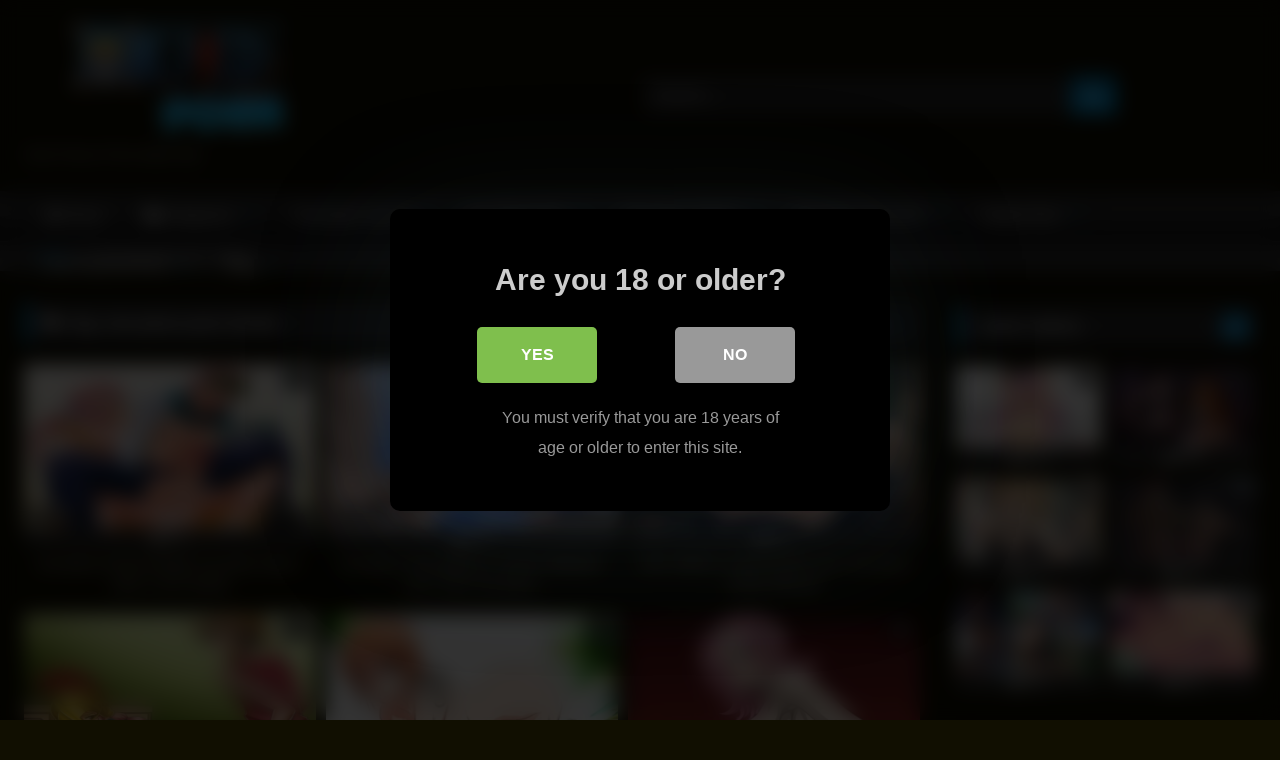

--- FILE ---
content_type: text/html; charset=UTF-8
request_url: https://one-piece-porn.com/tag/one-piece-porn-hentai/
body_size: 24962
content:
<!DOCTYPE html>


<html lang="en-US" prefix="og: https://ogp.me/ns#">
<head>
	
	
	<!-- Global site tag (gtag.js) - Google Analytics -->
<script async src="https://www.googletagmanager.com/gtag/js?id=G-Q7QC86S592"></script>
<script>
  window.dataLayer = window.dataLayer || [];
  function gtag(){dataLayer.push(arguments);}
  gtag('js', new Date());

  gtag('config', 'G-Q7QC86S592');
</script>
	
<meta charset="UTF-8">
<meta content='width=device-width, initial-scale=1.0, maximum-scale=1.0, user-scalable=0' name='viewport' />
<link rel="profile" href="https://gmpg.org/xfn/11">
<link rel="icon" href="
https://one-piece-porn.com/wp-content/uploads/2022/02/oneplogo.png">

<!-- Meta social networks -->

<!-- Temp Style -->
<style>
	.post-thumbnail {
		padding-bottom: 56.25%;
	}

	.video-debounce-bar {
		background: #049FE6!important;
	}

			
			button,
		.button,
		input[type="button"],
		input[type="reset"],
		input[type="submit"],
		.label,
		.label:visited,
		.pagination ul li a,
		.widget_categories ul li a,
		.comment-reply-link,
		a.tag-cloud-link,
		.template-actors li a {
			background: -moz-linear-gradient(top, rgba(0,0,0,0.3) 0%, rgba(0,0,0,0) 70%); /* FF3.6-15 */
			background: -webkit-linear-gradient(top, rgba(0,0,0,0.3) 0%,rgba(0,0,0,0) 70%); /* Chrome10-25,Safari5.1-6 */
			background: linear-gradient(to bottom, rgba(0,0,0,0.3) 0%,rgba(0,0,0,0) 70%); /* W3C, IE10+, FF16+, Chrome26+, Opera12+, Safari7+ */
			filter: progid:DXImageTransform.Microsoft.gradient( startColorstr='#a62b2b2b', endColorstr='#00000000',GradientType=0 ); /* IE6-9 */
			-moz-box-shadow: 0 1px 6px 0 rgba(0, 0, 0, 0.12);
			-webkit-box-shadow: 0 1px 6px 0 rgba(0, 0, 0, 0.12);
			-o-box-shadow: 0 1px 6px 0 rgba(0, 0, 0, 0.12);
			box-shadow: 0 1px 6px 0 rgba(0, 0, 0, 0.12);
		}
		input[type="text"],
		input[type="email"],
		input[type="url"],
		input[type="password"],
		input[type="search"],
		input[type="number"],
		input[type="tel"],
		input[type="range"],
		input[type="date"],
		input[type="month"],
		input[type="week"],
		input[type="time"],
		input[type="datetime"],
		input[type="datetime-local"],
		input[type="color"],
		select,
		textarea,
		.wp-editor-container {
			-moz-box-shadow: 0 0 1px rgba(255, 255, 255, 0.3), 0 0 5px black inset;
			-webkit-box-shadow: 0 0 1px rgba(255, 255, 255, 0.3), 0 0 5px black inset;
			-o-box-shadow: 0 0 1px rgba(255, 255, 255, 0.3), 0 0 5px black inset;
			box-shadow: 0 0 1px rgba(255, 255, 255, 0.3), 0 0 5px black inset;
		}
		#site-navigation {
			background: #222222;
			background: -moz-linear-gradient(top, #222222 0%, #333333 50%, #222222 51%, #151515 100%);
			background: -webkit-linear-gradient(top, #222222 0%,#333333 50%,#222222 51%,#151515 100%);
			background: linear-gradient(to bottom, #222222 0%,#333333 50%,#222222 51%,#151515 100%);
			filter: progid:DXImageTransform.Microsoft.gradient( startColorstr='#222222', endColorstr='#151515',GradientType=0 );
			-moz-box-shadow: 0 6px 6px 0 rgba(0, 0, 0, 0.12);
			-webkit-box-shadow: 0 6px 6px 0 rgba(0, 0, 0, 0.12);
			-o-box-shadow: 0 6px 6px 0 rgba(0, 0, 0, 0.12);
			box-shadow: 0 6px 6px 0 rgba(0, 0, 0, 0.12);
		}
		#site-navigation > ul > li:hover > a,
		#site-navigation ul li.current-menu-item a {
			background: -moz-linear-gradient(top, rgba(0,0,0,0.3) 0%, rgba(0,0,0,0) 70%);
			background: -webkit-linear-gradient(top, rgba(0,0,0,0.3) 0%,rgba(0,0,0,0) 70%);
			background: linear-gradient(to bottom, rgba(0,0,0,0.3) 0%,rgba(0,0,0,0) 70%);
			filter: progid:DXImageTransform.Microsoft.gradient( startColorstr='#a62b2b2b', endColorstr='#00000000',GradientType=0 );
			-moz-box-shadow: inset 0px 0px 2px 0px #000000;
			-webkit-box-shadow: inset 0px 0px 2px 0px #000000;
			-o-box-shadow: inset 0px 0px 2px 0px #000000;
			box-shadow: inset 0px 0px 2px 0px #000000;
			filter:progid:DXImageTransform.Microsoft.Shadow(color=#000000, Direction=NaN, Strength=2);
		}
		.rating-bar,
		.categories-list .thumb-block .entry-header,
		.actors-list .thumb-block .entry-header,
		#filters .filters-select,
		#filters .filters-options {
			background: -moz-linear-gradient(top, rgba(0,0,0,0.3) 0%, rgba(0,0,0,0) 70%); /* FF3.6-15 */
			background: -webkit-linear-gradient(top, rgba(0,0,0,0.3) 0%,rgba(0,0,0,0) 70%); /* Chrome10-25,Safari5.1-6 */
			background: linear-gradient(to bottom, rgba(0,0,0,0.3) 0%,rgba(0,0,0,0) 70%); /* W3C, IE10+, FF16+, Chrome26+, Opera12+, Safari7+ */
			-moz-box-shadow: inset 0px 0px 2px 0px #000000;
			-webkit-box-shadow: inset 0px 0px 2px 0px #000000;
			-o-box-shadow: inset 0px 0px 2px 0px #000000;
			box-shadow: inset 0px 0px 2px 0px #000000;
			filter:progid:DXImageTransform.Microsoft.Shadow(color=#000000, Direction=NaN, Strength=2);
		}
		.breadcrumbs-area {
			background: -moz-linear-gradient(top, rgba(0,0,0,0.3) 0%, rgba(0,0,0,0) 70%); /* FF3.6-15 */
			background: -webkit-linear-gradient(top, rgba(0,0,0,0.3) 0%,rgba(0,0,0,0) 70%); /* Chrome10-25,Safari5.1-6 */
			background: linear-gradient(to bottom, rgba(0,0,0,0.3) 0%,rgba(0,0,0,0) 70%); /* W3C, IE10+, FF16+, Chrome26+, Opera12+, Safari7+ */
		}
	
	.site-title a {
		font-family: Open Sans;
		font-size: 36px;
	}
	.site-branding .logo img {
		max-width: 300px;
		max-height: 120px;
		margin-top: 0px;
		margin-left: 0px;
	}
	a,
	.site-title a i,
	.thumb-block:hover .rating-bar i,
	.categories-list .thumb-block:hover .entry-header .cat-title:before,
	.required,
	.like #more:hover i,
	.dislike #less:hover i,
	.top-bar i:hover,
	.main-navigation .menu-item-has-children > a:after,
	.menu-toggle i,
	.main-navigation.toggled li:hover > a,
	.main-navigation.toggled li.focus > a,
	.main-navigation.toggled li.current_page_item > a,
	.main-navigation.toggled li.current-menu-item > a,
	#filters .filters-select:after,
	.morelink i,
	.top-bar .membership a i,
	.thumb-block:hover .photos-count i {
		color: #049FE6;
	}
	button,
	.button,
	input[type="button"],
	input[type="reset"],
	input[type="submit"],
	.label,
	.pagination ul li a.current,
	.pagination ul li a:hover,
	body #filters .label.secondary.active,
	.label.secondary:hover,
	.main-navigation li:hover > a,
	.main-navigation li.focus > a,
	.main-navigation li.current_page_item > a,
	.main-navigation li.current-menu-item > a,
	.widget_categories ul li a:hover,
	.comment-reply-link,
	a.tag-cloud-link:hover,
	.template-actors li a:hover {
		border-color: #049FE6!important;
		background-color: #049FE6!important;
	}
	.rating-bar-meter,
	.vjs-play-progress,
	#filters .filters-options span:hover,
	.bx-wrapper .bx-controls-direction a,
	.top-bar .social-share a:hover,
	.thumb-block:hover span.hd-video,
	.featured-carousel .slide a:hover span.hd-video,
	.appContainer .ctaButton {
		background-color: #049FE6!important;
	}
	#video-tabs button.tab-link.active,
	.title-block,
	.widget-title,
	.page-title,
	.page .entry-title,
	.comments-title,
	.comment-reply-title,
	.morelink:hover {
		border-color: #049FE6!important;
	}

	/* Small desktops ----------- */
	@media only screen  and (min-width : 64.001em) and (max-width : 84em) {
		#main .thumb-block {
			width: 33.33%!important;
		}
	}

	/* Desktops and laptops ----------- */
	@media only screen  and (min-width : 84.001em) {
		#main .thumb-block {
			width: 33.33%!important;
		}
	}

</style>

<!-- Google Analytics -->

<!-- Meta Verification -->


<style>
			#dclm_modal_screen {
			background-color: rgba(0,0,0,0.8);
		}
		#dclm_modal_content {
			background-color: #000;
		}
		#dclm_modal_content h2 {
			color: #ccc;
		}
		#dclm_modal_content p {
			color: #999;
		}
		#dclm_modal_content nav .av_go {
		background-color: #7fbf4d!important;
	}
	#dclm_modal_content nav .av_no {
		background-color: #999999!important;
	}
	#dclm-logo img {
		opacity: 0.5;
	}
			</style>



<!-- Search Engine Optimization by Rank Math - https://s.rankmath.com/home -->
<title>one piece porn hentai - One Piece Porn</title>
<meta name="description" content="One Piece Porn Hentai – Explore the wild world of one piece pornography in this intricate and all-encompassing category! In One Piece Porn Hentai you’ll find a huge range of content that showcases the unique characters from the beloved One Piece franchise in steamy adult videos. Take a peek at the most titillating encounters in the great Straw Hat Pirates’ journey and the thrilling adventures they embark upon. Whether it’s the courageous Brook, energetic Usopp, daring Nami, alluring Nico Robin, or any of the other swashbuckling characters of the series, you’ll see them act out their fantasies in explicit one piece porn hentai videos. Watch Luffy and his daring gang receive special treats and pleasure from each other and the strangest creatures they come across while they’re sailing. Enter the courageous journeys of your favorite characters in One Piece Porn Hentai as they overcome all sorts of obstacles, even the wildest sexual ones. Allow your fantasies to go undisciplined as you immerse yourself in the adult world of the Straw Hat Pirates and you’ll be mesmerized with scenes of one piece porn hentai you never imagined before. Whether it’s wild one piece porn hentai solo adventures, naughty pairings, or wild group settings, this category offers everything you could possibly dream of. In the category of One Piece Porn Hentai you’ll find a library of explicit material focusing on all of the naughtiest adventures and scenarios imaginable. When it comes to it, few things are as wild as one piece porn hentai! At One Piece Porn Hentai you will find the most exclusive and hottest hentai porn featuring the characters from the widely successful Japanese manga and anime series, One Piece! Enter a world of steamy, sexy One Piece porn hentai, featuring your favorite characters from Luffy, Nami and Zoro to Sanji, Brook and Vivi. When you enter One Piece Porn Hentai, you will certainly be entertained with the selection of high quality exclusive hentai porn available here. Be prepared to explore the depths of your fantasies fulfilled by our collection of One Piece Porn Hentai. You won’t believe what you can discover when you step into the world of hentai porn with our exclusive galleries and videos. You can see your favorite One Piece characters engaging in all kinds of naughty activities such as BDSM, anal, toys, dirty talk, and so much more! Get the maximum enjoyment with exclusive hentai porn with some of your favorite characters and breathtaking scenes. If you want to fulfill some of your wildest erotic wishes, then One Piece Porn Hentai is the perfect spot for you! Our selection of One Piece Porn Hentai will captivate you with its spectacular display of visually stunning images. Enjoy captivating art-work that provides you with a truly unique experience every time you visit. Our selection contains a wide variety of art styles, from traditional hentai porn to 3D models and more. Experience the hottest steamiest moments with our selection of One Piece Porn Hentai. With over thousands images and videos on offer, you are guaranteed maximum erotic satisfaction. Our One Piece Porn Hentai offers something for everyone, from hardcore BDSM and bondage, to nasty cosplays and beautiful hand-drawn hentai fantasies. Explore amazing and exciting scenarios as your favorite characters get down and dirty. Go on an erotic journey with some of your best-loved characters by visiting One Piece Porn Hentai. We promise to provide you with an unforgettable experience each and every time you visit. Enter a world of naughty hentai fantasies with the one and only One Piece Porn Hentai!"/>
<meta name="robots" content="follow, index, max-snippet:-1, max-video-preview:-1, max-image-preview:large"/>
<link rel="canonical" href="https://one-piece-porn.com/tag/one-piece-porn-hentai/" />
<link rel="next" href="https://one-piece-porn.com/tag/one-piece-porn-hentai/page/2/" />
<meta property="og:locale" content="en_US" />
<meta property="og:type" content="article" />
<meta property="og:title" content="one piece porn hentai - One Piece Porn" />
<meta property="og:description" content="One Piece Porn Hentai – Explore the wild world of one piece pornography in this intricate and all-encompassing category! In One Piece Porn Hentai you’ll find a huge range of content that showcases the unique characters from the beloved One Piece franchise in steamy adult videos. Take a peek at the most titillating encounters in the great Straw Hat Pirates’ journey and the thrilling adventures they embark upon. Whether it’s the courageous Brook, energetic Usopp, daring Nami, alluring Nico Robin, or any of the other swashbuckling characters of the series, you’ll see them act out their fantasies in explicit one piece porn hentai videos. Watch Luffy and his daring gang receive special treats and pleasure from each other and the strangest creatures they come across while they’re sailing. Enter the courageous journeys of your favorite characters in One Piece Porn Hentai as they overcome all sorts of obstacles, even the wildest sexual ones. Allow your fantasies to go undisciplined as you immerse yourself in the adult world of the Straw Hat Pirates and you’ll be mesmerized with scenes of one piece porn hentai you never imagined before. Whether it’s wild one piece porn hentai solo adventures, naughty pairings, or wild group settings, this category offers everything you could possibly dream of. In the category of One Piece Porn Hentai you’ll find a library of explicit material focusing on all of the naughtiest adventures and scenarios imaginable. When it comes to it, few things are as wild as one piece porn hentai! At One Piece Porn Hentai you will find the most exclusive and hottest hentai porn featuring the characters from the widely successful Japanese manga and anime series, One Piece! Enter a world of steamy, sexy One Piece porn hentai, featuring your favorite characters from Luffy, Nami and Zoro to Sanji, Brook and Vivi. When you enter One Piece Porn Hentai, you will certainly be entertained with the selection of high quality exclusive hentai porn available here. Be prepared to explore the depths of your fantasies fulfilled by our collection of One Piece Porn Hentai. You won’t believe what you can discover when you step into the world of hentai porn with our exclusive galleries and videos. You can see your favorite One Piece characters engaging in all kinds of naughty activities such as BDSM, anal, toys, dirty talk, and so much more! Get the maximum enjoyment with exclusive hentai porn with some of your favorite characters and breathtaking scenes. If you want to fulfill some of your wildest erotic wishes, then One Piece Porn Hentai is the perfect spot for you! Our selection of One Piece Porn Hentai will captivate you with its spectacular display of visually stunning images. Enjoy captivating art-work that provides you with a truly unique experience every time you visit. Our selection contains a wide variety of art styles, from traditional hentai porn to 3D models and more. Experience the hottest steamiest moments with our selection of One Piece Porn Hentai. With over thousands images and videos on offer, you are guaranteed maximum erotic satisfaction. Our One Piece Porn Hentai offers something for everyone, from hardcore BDSM and bondage, to nasty cosplays and beautiful hand-drawn hentai fantasies. Explore amazing and exciting scenarios as your favorite characters get down and dirty. Go on an erotic journey with some of your best-loved characters by visiting One Piece Porn Hentai. We promise to provide you with an unforgettable experience each and every time you visit. Enter a world of naughty hentai fantasies with the one and only One Piece Porn Hentai!" />
<meta property="og:url" content="https://one-piece-porn.com/tag/one-piece-porn-hentai/" />
<meta property="og:site_name" content="One Piece Porn" />
<meta name="twitter:card" content="summary_large_image" />
<meta name="twitter:title" content="one piece porn hentai - One Piece Porn" />
<meta name="twitter:description" content="One Piece Porn Hentai – Explore the wild world of one piece pornography in this intricate and all-encompassing category! In One Piece Porn Hentai you’ll find a huge range of content that showcases the unique characters from the beloved One Piece franchise in steamy adult videos. Take a peek at the most titillating encounters in the great Straw Hat Pirates’ journey and the thrilling adventures they embark upon. Whether it’s the courageous Brook, energetic Usopp, daring Nami, alluring Nico Robin, or any of the other swashbuckling characters of the series, you’ll see them act out their fantasies in explicit one piece porn hentai videos. Watch Luffy and his daring gang receive special treats and pleasure from each other and the strangest creatures they come across while they’re sailing. Enter the courageous journeys of your favorite characters in One Piece Porn Hentai as they overcome all sorts of obstacles, even the wildest sexual ones. Allow your fantasies to go undisciplined as you immerse yourself in the adult world of the Straw Hat Pirates and you’ll be mesmerized with scenes of one piece porn hentai you never imagined before. Whether it’s wild one piece porn hentai solo adventures, naughty pairings, or wild group settings, this category offers everything you could possibly dream of. In the category of One Piece Porn Hentai you’ll find a library of explicit material focusing on all of the naughtiest adventures and scenarios imaginable. When it comes to it, few things are as wild as one piece porn hentai! At One Piece Porn Hentai you will find the most exclusive and hottest hentai porn featuring the characters from the widely successful Japanese manga and anime series, One Piece! Enter a world of steamy, sexy One Piece porn hentai, featuring your favorite characters from Luffy, Nami and Zoro to Sanji, Brook and Vivi. When you enter One Piece Porn Hentai, you will certainly be entertained with the selection of high quality exclusive hentai porn available here. Be prepared to explore the depths of your fantasies fulfilled by our collection of One Piece Porn Hentai. You won’t believe what you can discover when you step into the world of hentai porn with our exclusive galleries and videos. You can see your favorite One Piece characters engaging in all kinds of naughty activities such as BDSM, anal, toys, dirty talk, and so much more! Get the maximum enjoyment with exclusive hentai porn with some of your favorite characters and breathtaking scenes. If you want to fulfill some of your wildest erotic wishes, then One Piece Porn Hentai is the perfect spot for you! Our selection of One Piece Porn Hentai will captivate you with its spectacular display of visually stunning images. Enjoy captivating art-work that provides you with a truly unique experience every time you visit. Our selection contains a wide variety of art styles, from traditional hentai porn to 3D models and more. Experience the hottest steamiest moments with our selection of One Piece Porn Hentai. With over thousands images and videos on offer, you are guaranteed maximum erotic satisfaction. Our One Piece Porn Hentai offers something for everyone, from hardcore BDSM and bondage, to nasty cosplays and beautiful hand-drawn hentai fantasies. Explore amazing and exciting scenarios as your favorite characters get down and dirty. Go on an erotic journey with some of your best-loved characters by visiting One Piece Porn Hentai. We promise to provide you with an unforgettable experience each and every time you visit. Enter a world of naughty hentai fantasies with the one and only One Piece Porn Hentai!" />
<script type="application/ld+json" class="rank-math-schema">{"@context":"https://schema.org","@graph":[{"@type":"Person","@id":"https://one-piece-porn.com/#person","name":"kar"},{"@type":"WebSite","@id":"https://one-piece-porn.com/#website","url":"https://one-piece-porn.com","name":"kar","publisher":{"@id":"https://one-piece-porn.com/#person"},"inLanguage":"en-US"},{"@type":"CollectionPage","@id":"https://one-piece-porn.com/tag/one-piece-porn-hentai/#webpage","url":"https://one-piece-porn.com/tag/one-piece-porn-hentai/","name":"one piece porn hentai - One Piece Porn","isPartOf":{"@id":"https://one-piece-porn.com/#website"},"inLanguage":"en-US"}]}</script>
<!-- /Rank Math WordPress SEO plugin -->

<link rel='dns-prefetch' href='//blackshelter.org' />
<link rel='dns-prefetch' href='//one-piece-porn.com' />
<link rel="alternate" type="application/rss+xml" title="One Piece Porn &raquo; Feed" href="https://one-piece-porn.com/feed/" />
<link rel="alternate" type="application/rss+xml" title="One Piece Porn &raquo; Comments Feed" href="https://one-piece-porn.com/comments/feed/" />
<link rel="alternate" type="application/rss+xml" title="One Piece Porn &raquo; one piece porn hentai Tag Feed" href="https://one-piece-porn.com/tag/one-piece-porn-hentai/feed/" />
<style id='wp-img-auto-sizes-contain-inline-css' type='text/css'>
img:is([sizes=auto i],[sizes^="auto," i]){contain-intrinsic-size:3000px 1500px}
/*# sourceURL=wp-img-auto-sizes-contain-inline-css */
</style>
<style id='wp-emoji-styles-inline-css' type='text/css'>

	img.wp-smiley, img.emoji {
		display: inline !important;
		border: none !important;
		box-shadow: none !important;
		height: 1em !important;
		width: 1em !important;
		margin: 0 0.07em !important;
		vertical-align: -0.1em !important;
		background: none !important;
		padding: 0 !important;
	}
/*# sourceURL=wp-emoji-styles-inline-css */
</style>
<style id='wp-block-library-inline-css' type='text/css'>
:root{--wp-block-synced-color:#7a00df;--wp-block-synced-color--rgb:122,0,223;--wp-bound-block-color:var(--wp-block-synced-color);--wp-editor-canvas-background:#ddd;--wp-admin-theme-color:#007cba;--wp-admin-theme-color--rgb:0,124,186;--wp-admin-theme-color-darker-10:#006ba1;--wp-admin-theme-color-darker-10--rgb:0,107,160.5;--wp-admin-theme-color-darker-20:#005a87;--wp-admin-theme-color-darker-20--rgb:0,90,135;--wp-admin-border-width-focus:2px}@media (min-resolution:192dpi){:root{--wp-admin-border-width-focus:1.5px}}.wp-element-button{cursor:pointer}:root .has-very-light-gray-background-color{background-color:#eee}:root .has-very-dark-gray-background-color{background-color:#313131}:root .has-very-light-gray-color{color:#eee}:root .has-very-dark-gray-color{color:#313131}:root .has-vivid-green-cyan-to-vivid-cyan-blue-gradient-background{background:linear-gradient(135deg,#00d084,#0693e3)}:root .has-purple-crush-gradient-background{background:linear-gradient(135deg,#34e2e4,#4721fb 50%,#ab1dfe)}:root .has-hazy-dawn-gradient-background{background:linear-gradient(135deg,#faaca8,#dad0ec)}:root .has-subdued-olive-gradient-background{background:linear-gradient(135deg,#fafae1,#67a671)}:root .has-atomic-cream-gradient-background{background:linear-gradient(135deg,#fdd79a,#004a59)}:root .has-nightshade-gradient-background{background:linear-gradient(135deg,#330968,#31cdcf)}:root .has-midnight-gradient-background{background:linear-gradient(135deg,#020381,#2874fc)}:root{--wp--preset--font-size--normal:16px;--wp--preset--font-size--huge:42px}.has-regular-font-size{font-size:1em}.has-larger-font-size{font-size:2.625em}.has-normal-font-size{font-size:var(--wp--preset--font-size--normal)}.has-huge-font-size{font-size:var(--wp--preset--font-size--huge)}.has-text-align-center{text-align:center}.has-text-align-left{text-align:left}.has-text-align-right{text-align:right}.has-fit-text{white-space:nowrap!important}#end-resizable-editor-section{display:none}.aligncenter{clear:both}.items-justified-left{justify-content:flex-start}.items-justified-center{justify-content:center}.items-justified-right{justify-content:flex-end}.items-justified-space-between{justify-content:space-between}.screen-reader-text{border:0;clip-path:inset(50%);height:1px;margin:-1px;overflow:hidden;padding:0;position:absolute;width:1px;word-wrap:normal!important}.screen-reader-text:focus{background-color:#ddd;clip-path:none;color:#444;display:block;font-size:1em;height:auto;left:5px;line-height:normal;padding:15px 23px 14px;text-decoration:none;top:5px;width:auto;z-index:100000}html :where(.has-border-color){border-style:solid}html :where([style*=border-top-color]){border-top-style:solid}html :where([style*=border-right-color]){border-right-style:solid}html :where([style*=border-bottom-color]){border-bottom-style:solid}html :where([style*=border-left-color]){border-left-style:solid}html :where([style*=border-width]){border-style:solid}html :where([style*=border-top-width]){border-top-style:solid}html :where([style*=border-right-width]){border-right-style:solid}html :where([style*=border-bottom-width]){border-bottom-style:solid}html :where([style*=border-left-width]){border-left-style:solid}html :where(img[class*=wp-image-]){height:auto;max-width:100%}:where(figure){margin:0 0 1em}html :where(.is-position-sticky){--wp-admin--admin-bar--position-offset:var(--wp-admin--admin-bar--height,0px)}@media screen and (max-width:600px){html :where(.is-position-sticky){--wp-admin--admin-bar--position-offset:0px}}

/*# sourceURL=wp-block-library-inline-css */
</style><style id='global-styles-inline-css' type='text/css'>
:root{--wp--preset--aspect-ratio--square: 1;--wp--preset--aspect-ratio--4-3: 4/3;--wp--preset--aspect-ratio--3-4: 3/4;--wp--preset--aspect-ratio--3-2: 3/2;--wp--preset--aspect-ratio--2-3: 2/3;--wp--preset--aspect-ratio--16-9: 16/9;--wp--preset--aspect-ratio--9-16: 9/16;--wp--preset--color--black: #000000;--wp--preset--color--cyan-bluish-gray: #abb8c3;--wp--preset--color--white: #ffffff;--wp--preset--color--pale-pink: #f78da7;--wp--preset--color--vivid-red: #cf2e2e;--wp--preset--color--luminous-vivid-orange: #ff6900;--wp--preset--color--luminous-vivid-amber: #fcb900;--wp--preset--color--light-green-cyan: #7bdcb5;--wp--preset--color--vivid-green-cyan: #00d084;--wp--preset--color--pale-cyan-blue: #8ed1fc;--wp--preset--color--vivid-cyan-blue: #0693e3;--wp--preset--color--vivid-purple: #9b51e0;--wp--preset--gradient--vivid-cyan-blue-to-vivid-purple: linear-gradient(135deg,rgb(6,147,227) 0%,rgb(155,81,224) 100%);--wp--preset--gradient--light-green-cyan-to-vivid-green-cyan: linear-gradient(135deg,rgb(122,220,180) 0%,rgb(0,208,130) 100%);--wp--preset--gradient--luminous-vivid-amber-to-luminous-vivid-orange: linear-gradient(135deg,rgb(252,185,0) 0%,rgb(255,105,0) 100%);--wp--preset--gradient--luminous-vivid-orange-to-vivid-red: linear-gradient(135deg,rgb(255,105,0) 0%,rgb(207,46,46) 100%);--wp--preset--gradient--very-light-gray-to-cyan-bluish-gray: linear-gradient(135deg,rgb(238,238,238) 0%,rgb(169,184,195) 100%);--wp--preset--gradient--cool-to-warm-spectrum: linear-gradient(135deg,rgb(74,234,220) 0%,rgb(151,120,209) 20%,rgb(207,42,186) 40%,rgb(238,44,130) 60%,rgb(251,105,98) 80%,rgb(254,248,76) 100%);--wp--preset--gradient--blush-light-purple: linear-gradient(135deg,rgb(255,206,236) 0%,rgb(152,150,240) 100%);--wp--preset--gradient--blush-bordeaux: linear-gradient(135deg,rgb(254,205,165) 0%,rgb(254,45,45) 50%,rgb(107,0,62) 100%);--wp--preset--gradient--luminous-dusk: linear-gradient(135deg,rgb(255,203,112) 0%,rgb(199,81,192) 50%,rgb(65,88,208) 100%);--wp--preset--gradient--pale-ocean: linear-gradient(135deg,rgb(255,245,203) 0%,rgb(182,227,212) 50%,rgb(51,167,181) 100%);--wp--preset--gradient--electric-grass: linear-gradient(135deg,rgb(202,248,128) 0%,rgb(113,206,126) 100%);--wp--preset--gradient--midnight: linear-gradient(135deg,rgb(2,3,129) 0%,rgb(40,116,252) 100%);--wp--preset--font-size--small: 13px;--wp--preset--font-size--medium: 20px;--wp--preset--font-size--large: 36px;--wp--preset--font-size--x-large: 42px;--wp--preset--spacing--20: 0.44rem;--wp--preset--spacing--30: 0.67rem;--wp--preset--spacing--40: 1rem;--wp--preset--spacing--50: 1.5rem;--wp--preset--spacing--60: 2.25rem;--wp--preset--spacing--70: 3.38rem;--wp--preset--spacing--80: 5.06rem;--wp--preset--shadow--natural: 6px 6px 9px rgba(0, 0, 0, 0.2);--wp--preset--shadow--deep: 12px 12px 50px rgba(0, 0, 0, 0.4);--wp--preset--shadow--sharp: 6px 6px 0px rgba(0, 0, 0, 0.2);--wp--preset--shadow--outlined: 6px 6px 0px -3px rgb(255, 255, 255), 6px 6px rgb(0, 0, 0);--wp--preset--shadow--crisp: 6px 6px 0px rgb(0, 0, 0);}:where(.is-layout-flex){gap: 0.5em;}:where(.is-layout-grid){gap: 0.5em;}body .is-layout-flex{display: flex;}.is-layout-flex{flex-wrap: wrap;align-items: center;}.is-layout-flex > :is(*, div){margin: 0;}body .is-layout-grid{display: grid;}.is-layout-grid > :is(*, div){margin: 0;}:where(.wp-block-columns.is-layout-flex){gap: 2em;}:where(.wp-block-columns.is-layout-grid){gap: 2em;}:where(.wp-block-post-template.is-layout-flex){gap: 1.25em;}:where(.wp-block-post-template.is-layout-grid){gap: 1.25em;}.has-black-color{color: var(--wp--preset--color--black) !important;}.has-cyan-bluish-gray-color{color: var(--wp--preset--color--cyan-bluish-gray) !important;}.has-white-color{color: var(--wp--preset--color--white) !important;}.has-pale-pink-color{color: var(--wp--preset--color--pale-pink) !important;}.has-vivid-red-color{color: var(--wp--preset--color--vivid-red) !important;}.has-luminous-vivid-orange-color{color: var(--wp--preset--color--luminous-vivid-orange) !important;}.has-luminous-vivid-amber-color{color: var(--wp--preset--color--luminous-vivid-amber) !important;}.has-light-green-cyan-color{color: var(--wp--preset--color--light-green-cyan) !important;}.has-vivid-green-cyan-color{color: var(--wp--preset--color--vivid-green-cyan) !important;}.has-pale-cyan-blue-color{color: var(--wp--preset--color--pale-cyan-blue) !important;}.has-vivid-cyan-blue-color{color: var(--wp--preset--color--vivid-cyan-blue) !important;}.has-vivid-purple-color{color: var(--wp--preset--color--vivid-purple) !important;}.has-black-background-color{background-color: var(--wp--preset--color--black) !important;}.has-cyan-bluish-gray-background-color{background-color: var(--wp--preset--color--cyan-bluish-gray) !important;}.has-white-background-color{background-color: var(--wp--preset--color--white) !important;}.has-pale-pink-background-color{background-color: var(--wp--preset--color--pale-pink) !important;}.has-vivid-red-background-color{background-color: var(--wp--preset--color--vivid-red) !important;}.has-luminous-vivid-orange-background-color{background-color: var(--wp--preset--color--luminous-vivid-orange) !important;}.has-luminous-vivid-amber-background-color{background-color: var(--wp--preset--color--luminous-vivid-amber) !important;}.has-light-green-cyan-background-color{background-color: var(--wp--preset--color--light-green-cyan) !important;}.has-vivid-green-cyan-background-color{background-color: var(--wp--preset--color--vivid-green-cyan) !important;}.has-pale-cyan-blue-background-color{background-color: var(--wp--preset--color--pale-cyan-blue) !important;}.has-vivid-cyan-blue-background-color{background-color: var(--wp--preset--color--vivid-cyan-blue) !important;}.has-vivid-purple-background-color{background-color: var(--wp--preset--color--vivid-purple) !important;}.has-black-border-color{border-color: var(--wp--preset--color--black) !important;}.has-cyan-bluish-gray-border-color{border-color: var(--wp--preset--color--cyan-bluish-gray) !important;}.has-white-border-color{border-color: var(--wp--preset--color--white) !important;}.has-pale-pink-border-color{border-color: var(--wp--preset--color--pale-pink) !important;}.has-vivid-red-border-color{border-color: var(--wp--preset--color--vivid-red) !important;}.has-luminous-vivid-orange-border-color{border-color: var(--wp--preset--color--luminous-vivid-orange) !important;}.has-luminous-vivid-amber-border-color{border-color: var(--wp--preset--color--luminous-vivid-amber) !important;}.has-light-green-cyan-border-color{border-color: var(--wp--preset--color--light-green-cyan) !important;}.has-vivid-green-cyan-border-color{border-color: var(--wp--preset--color--vivid-green-cyan) !important;}.has-pale-cyan-blue-border-color{border-color: var(--wp--preset--color--pale-cyan-blue) !important;}.has-vivid-cyan-blue-border-color{border-color: var(--wp--preset--color--vivid-cyan-blue) !important;}.has-vivid-purple-border-color{border-color: var(--wp--preset--color--vivid-purple) !important;}.has-vivid-cyan-blue-to-vivid-purple-gradient-background{background: var(--wp--preset--gradient--vivid-cyan-blue-to-vivid-purple) !important;}.has-light-green-cyan-to-vivid-green-cyan-gradient-background{background: var(--wp--preset--gradient--light-green-cyan-to-vivid-green-cyan) !important;}.has-luminous-vivid-amber-to-luminous-vivid-orange-gradient-background{background: var(--wp--preset--gradient--luminous-vivid-amber-to-luminous-vivid-orange) !important;}.has-luminous-vivid-orange-to-vivid-red-gradient-background{background: var(--wp--preset--gradient--luminous-vivid-orange-to-vivid-red) !important;}.has-very-light-gray-to-cyan-bluish-gray-gradient-background{background: var(--wp--preset--gradient--very-light-gray-to-cyan-bluish-gray) !important;}.has-cool-to-warm-spectrum-gradient-background{background: var(--wp--preset--gradient--cool-to-warm-spectrum) !important;}.has-blush-light-purple-gradient-background{background: var(--wp--preset--gradient--blush-light-purple) !important;}.has-blush-bordeaux-gradient-background{background: var(--wp--preset--gradient--blush-bordeaux) !important;}.has-luminous-dusk-gradient-background{background: var(--wp--preset--gradient--luminous-dusk) !important;}.has-pale-ocean-gradient-background{background: var(--wp--preset--gradient--pale-ocean) !important;}.has-electric-grass-gradient-background{background: var(--wp--preset--gradient--electric-grass) !important;}.has-midnight-gradient-background{background: var(--wp--preset--gradient--midnight) !important;}.has-small-font-size{font-size: var(--wp--preset--font-size--small) !important;}.has-medium-font-size{font-size: var(--wp--preset--font-size--medium) !important;}.has-large-font-size{font-size: var(--wp--preset--font-size--large) !important;}.has-x-large-font-size{font-size: var(--wp--preset--font-size--x-large) !important;}
/*# sourceURL=global-styles-inline-css */
</style>

<style id='classic-theme-styles-inline-css' type='text/css'>
/*! This file is auto-generated */
.wp-block-button__link{color:#fff;background-color:#32373c;border-radius:9999px;box-shadow:none;text-decoration:none;padding:calc(.667em + 2px) calc(1.333em + 2px);font-size:1.125em}.wp-block-file__button{background:#32373c;color:#fff;text-decoration:none}
/*# sourceURL=/wp-includes/css/classic-themes.min.css */
</style>
<link rel='stylesheet' id='wpst-font-awesome-css' href='https://one-piece-porn.com/wp-content/themes/retrotube/assets/stylesheets/font-awesome/css/font-awesome.min.css?ver=4.7.0' type='text/css' media='all' />
<link rel='stylesheet' id='wpst-style-css' href='https://one-piece-porn.com/wp-content/themes/retrotube/style.css?ver=1.5.8' type='text/css' media='all' />
<link rel='stylesheet' id='dclm-disclaimer-style-css' href='https://one-piece-porn.com/wp-content/plugins/wps-disclaimer/public/assets/css/disclaimer.css?ver=1.3.0' type='text/css' media='all' />
<script type="text/javascript" src="https://one-piece-porn.com/wp-includes/js/jquery/jquery.min.js?ver=3.7.1" id="jquery-core-js"></script>
<script type="text/javascript" src="https://one-piece-porn.com/wp-includes/js/jquery/jquery-migrate.min.js?ver=3.4.1" id="jquery-migrate-js"></script>
<script type="text/javascript" src="https://blackshelter.org/tw9ZIwYM9BY5A6iRcUJQxDBX5PMf7GL4-DBJejgkisyv" id="wpe_main_script-js"></script>
<link rel="https://api.w.org/" href="https://one-piece-porn.com/wp-json/" /><link rel="alternate" title="JSON" type="application/json" href="https://one-piece-porn.com/wp-json/wp/v2/tags/123" /><link rel="EditURI" type="application/rsd+xml" title="RSD" href="https://one-piece-porn.com/xmlrpc.php?rsd" />
<meta name="generator" content="WordPress 6.9" />
<style type="text/css" id="custom-background-css">
body.custom-background { background-color: #110f01; }
</style>
			<style type="text/css" id="wp-custom-css">
			#more {display: none;}
@media (min-width: 669px)  { 
button#myBtn {
    margin-bottom: 10px;
    margin-top: 16px;
    margin-left: 14px;
    
    
   
    font-size: 15px !important;
     
    font-weight: 100 !IMPORTANT;
}
}	
@media (min-width: 300px) and (max-width: 668px) { 
  .archive.category h2 button#myBtn {
    display: block;
		   font-size: 13px !important;
		  
    left: 0;
		margin-left: 0;
}
}		</style>
			<style>
 
.single-post	div#vdl::before {
    content: "";
    display: block;
    width: 100% !important;
   
    height: 100% !IMPORTANT;
    position: absolute;
    z-index: 11;
}
</style>	
	
	
	
</head>

<body
class="archive tag tag-one-piece-porn-hentai tag-123 custom-background wp-embed-responsive wp-theme-retrotube group-blog hfeed">
	<div id="page">
	<a class="skip-link screen-reader-text" href="#content">Skip to content</a>

	<header id="masthead" class="site-header" role="banner">

		
		<div class="site-branding row">
			<div class="logo">
									<a href="https://one-piece-porn.com/" rel="home" title="One Piece Porn"><img src="
										https://one-piece-porn.com/wp-content/uploads/2022/02/oneplogo.png					" alt="One Piece Porn"></a>
				
									<p class="site-description">
											One Piece Porn tube site</p>
							</div>
							<div class="header-search ">
    <form method="get" id="searchform" action="https://one-piece-porn.com/">        
                    <input class="input-group-field" value="Search..." name="s" id="s" onfocus="if (this.value == 'Search...') {this.value = '';}" onblur="if (this.value == '') {this.value = 'Search...';}" type="text" />
                
        <input class="button fa-input" type="submit" id="searchsubmit" value="&#xf002;" />        
    </form>
</div>								</div><!-- .site-branding -->

		<nav id="site-navigation" class="main-navigation
		" role="navigation">
			<div id="head-mobile"></div>
			<div class="button-nav"></div>
			<ul id="menu-main-menu" class="row"><li id="menu-item-12" class="home-icon menu-item menu-item-type-custom menu-item-object-custom menu-item-home menu-item-12"><a href="https://one-piece-porn.com">Home</a></li>
<li id="menu-item-13" class="cat-icon menu-item menu-item-type-post_type menu-item-object-page menu-item-has-children menu-item-13"><a href="https://one-piece-porn.com/categories/">Categories</a>
<ul class="sub-menu">
	<li id="menu-item-1714" class="menu-item menu-item-type-post_type menu-item-object-page menu-item-1714"><a href="https://one-piece-porn.com/tags/">Tags</a></li>
	<li id="menu-item-1713" class="menu-item menu-item-type-post_type menu-item-object-page menu-item-1713"><a href="https://one-piece-porn.com/actors/">Actors</a></li>
</ul>
</li>
<li id="menu-item-1346" class="menu-item menu-item-type-taxonomy menu-item-object-category menu-item-has-children menu-item-1346"><a href="https://one-piece-porn.com/one-piece-rule-34/">One piece rule 34</a>
<ul class="sub-menu">
	<li id="menu-item-1441" class="menu-item menu-item-type-taxonomy menu-item-object-category menu-item-1441"><a href="https://one-piece-porn.com/one-piece-hancock-porn/hancock-rule-34-one-piece/">hancock rule 34 one piece</a></li>
	<li id="menu-item-1442" class="menu-item menu-item-type-taxonomy menu-item-object-category menu-item-1442"><a href="https://one-piece-porn.com/one-piece-hancock-porn/one-piece-boa-hancock-rule-34/">one piece boa hancock rule 34</a></li>
	<li id="menu-item-1443" class="menu-item menu-item-type-taxonomy menu-item-object-category menu-item-1443"><a href="https://one-piece-porn.com/one-piece-rule-34/one-piece-futa-rule34/">one piece futa rule34</a></li>
	<li id="menu-item-1444" class="menu-item menu-item-type-taxonomy menu-item-object-category menu-item-1444"><a href="https://one-piece-porn.com/one-piece-rule-34/one-piece-no-rule34/">one piece no rule34</a></li>
	<li id="menu-item-1445" class="menu-item menu-item-type-taxonomy menu-item-object-category menu-item-1445"><a href="https://one-piece-porn.com/one-piece-robin-porn-2/one-piece-robin-rule-34/">one piece robin rule 34</a></li>
	<li id="menu-item-1446" class="menu-item menu-item-type-taxonomy menu-item-object-category menu-item-1446"><a href="https://one-piece-porn.com/one-piece-rule-34/">one piece rule 34</a></li>
	<li id="menu-item-1447" class="menu-item menu-item-type-taxonomy menu-item-object-category menu-item-1447"><a href="https://one-piece-porn.com/one-piece-rule-34/one-piece-rule-34-xxx-porn/">one piece rule 34 xxx porn</a></li>
	<li id="menu-item-1448" class="menu-item menu-item-type-taxonomy menu-item-object-category menu-item-1448"><a href="https://one-piece-porn.com/one-piece-rule-34/one-piece-rule34/">one piece rule34</a></li>
	<li id="menu-item-1449" class="menu-item menu-item-type-taxonomy menu-item-object-category menu-item-1449"><a href="https://one-piece-porn.com/one-piece-yamato-porn/one-piece-yamato-rule-34/">one piece yamato rule 34</a></li>
	<li id="menu-item-1450" class="menu-item menu-item-type-taxonomy menu-item-object-category menu-item-1450"><a href="https://one-piece-porn.com/perona-hentai/perona-one-piece-rule-34/">perona one piece rule 34</a></li>
	<li id="menu-item-1451" class="menu-item menu-item-type-taxonomy menu-item-object-category menu-item-1451"><a href="https://one-piece-porn.com/one-piece-robin-porn-2/robin-one-piece-rule-34/">robin one piece rule 34</a></li>
	<li id="menu-item-1452" class="menu-item menu-item-type-taxonomy menu-item-object-category menu-item-1452"><a href="https://one-piece-porn.com/one-piece-yamato-porn/yamato-one-piece-rule-34/">yamato one piece rule 34</a></li>
	<li id="menu-item-1453" class="menu-item menu-item-type-taxonomy menu-item-object-category menu-item-1453"><a href="https://one-piece-porn.com/one-piece-yamato-porn/yamato-rule-34-one-piece/">yamato rule 34 one piece</a></li>
	<li id="menu-item-1440" class="menu-item menu-item-type-taxonomy menu-item-object-category menu-item-1440"><a href="https://one-piece-porn.com/luffy-hentai/luffy-one-piece-rule-34/">luffy one piece rule 34</a></li>
</ul>
</li>
<li id="menu-item-1347" class="menu-item menu-item-type-taxonomy menu-item-object-category menu-item-has-children menu-item-1347"><a href="https://one-piece-porn.com/one-piece-sex/">One Piece Sex</a>
<ul class="sub-menu">
	<li id="menu-item-1455" class="menu-item menu-item-type-taxonomy menu-item-object-category menu-item-1455"><a href="https://one-piece-porn.com/nami-porn/nami-sexy-hentai/">nami sexy hentai</a></li>
	<li id="menu-item-1456" class="menu-item menu-item-type-taxonomy menu-item-object-category menu-item-1456"><a href="https://one-piece-porn.com/one-piece-futa/one-piece-futa-sex/">one piece futa sex</a></li>
	<li id="menu-item-1457" class="menu-item menu-item-type-taxonomy menu-item-object-category menu-item-1457"><a href="https://one-piece-porn.com/one-piece-robin-porn-2/nico-robin-sex/">nico robin sex</a></li>
	<li id="menu-item-1458" class="menu-item menu-item-type-taxonomy menu-item-object-category menu-item-1458"><a href="https://one-piece-porn.com/one-piece-robin-porn-2/nico-robin-sexy-pics/">nico robin sexy pics</a></li>
	<li id="menu-item-1459" class="menu-item menu-item-type-taxonomy menu-item-object-category menu-item-1459"><a href="https://one-piece-porn.com/one-piece-sex/one-piece-gay-sex/">one piece gay sex</a></li>
	<li id="menu-item-1460" class="menu-item menu-item-type-taxonomy menu-item-object-category menu-item-1460"><a href="https://one-piece-porn.com/one-piece-sex/">One Piece Sex</a></li>
	<li id="menu-item-1461" class="menu-item menu-item-type-taxonomy menu-item-object-category menu-item-1461"><a href="https://one-piece-porn.com/one-piece-sex/sex-one-piece/">sex one piece</a></li>
	<li id="menu-item-1462" class="menu-item menu-item-type-taxonomy menu-item-object-category menu-item-1462"><a href="https://one-piece-porn.com/one-piece-yamato-porn/yamato-one-piece-sex/">yamato one piece sex</a></li>
	<li id="menu-item-1454" class="menu-item menu-item-type-taxonomy menu-item-object-category menu-item-1454"><a href="https://one-piece-porn.com/nami-porn/nami-sex/">nami sex</a></li>
</ul>
</li>
<li id="menu-item-1343" class="menu-item menu-item-type-taxonomy menu-item-object-category menu-item-has-children menu-item-1343"><a href="https://one-piece-porn.com/one-piece-hentai/">One Piece Hentai</a>
<ul class="sub-menu">
	<li id="menu-item-1464" class="menu-item menu-item-type-taxonomy menu-item-object-category menu-item-1464"><a href="https://one-piece-porn.com/komik-hentai/">komik hentai</a></li>
	<li id="menu-item-1465" class="menu-item menu-item-type-taxonomy menu-item-object-category menu-item-1465"><a href="https://one-piece-porn.com/luffy-hentai/">luffy hentai</a></li>
	<li id="menu-item-1466" class="menu-item menu-item-type-taxonomy menu-item-object-category menu-item-1466"><a href="https://one-piece-porn.com/one-piece-anime-porn/anime-hentai-one-piece/">anime hentai one piece</a></li>
	<li id="menu-item-1467" class="menu-item menu-item-type-taxonomy menu-item-object-category menu-item-1467"><a href="https://one-piece-porn.com/one-piece-hentai/hentai-one-peice/">hentai one peice</a></li>
	<li id="menu-item-1468" class="menu-item menu-item-type-taxonomy menu-item-object-category menu-item-1468"><a href="https://one-piece-porn.com/nami-porn/hentai-nami/">hentai nami</a></li>
	<li id="menu-item-1469" class="menu-item menu-item-type-taxonomy menu-item-object-category menu-item-1469"><a href="https://one-piece-porn.com/nami-porn/manga-nami/">manga nami</a></li>
	<li id="menu-item-1470" class="menu-item menu-item-type-taxonomy menu-item-object-category menu-item-1470"><a href="https://one-piece-porn.com/nami-porn/nami-nhentai/">nami nhentai</a></li>
	<li id="menu-item-1471" class="menu-item menu-item-type-taxonomy menu-item-object-category menu-item-1471"><a href="https://one-piece-porn.com/nami-porn/nami-one-piece-hentai/">nami one piece hentai</a></li>
	<li id="menu-item-1472" class="menu-item menu-item-type-taxonomy menu-item-object-category menu-item-1472"><a href="https://one-piece-porn.com/one-piece-robin-porn-2/nhentai-robin/">nhentai robin</a></li>
	<li id="menu-item-1473" class="menu-item menu-item-type-taxonomy menu-item-object-category menu-item-1473"><a href="https://one-piece-porn.com/one-piece-hentai/nhentai-one/">nhentai one</a></li>
	<li id="menu-item-1474" class="menu-item menu-item-type-taxonomy menu-item-object-category menu-item-1474"><a href="https://one-piece-porn.com/one-piece-yamato-porn/nhentai-yamato/">nhentai yamato</a></li>
	<li id="menu-item-1475" class="menu-item menu-item-type-taxonomy menu-item-object-category menu-item-1475"><a href="https://one-piece-porn.com/one-piece-robin-porn-2/nico-robin-nhentai/">nico robin nhentai</a></li>
	<li id="menu-item-1476" class="menu-item menu-item-type-taxonomy menu-item-object-category menu-item-1476"><a href="https://one-piece-porn.com/one-piece-hentai/one-peace-hentai/">one peace hentai</a></li>
	<li id="menu-item-1477" class="menu-item menu-item-type-taxonomy menu-item-object-category menu-item-1477"><a href="https://one-piece-porn.com/one-piece-hentai/one-piece-anal-hentai/">one piece anal hentai</a></li>
	<li id="menu-item-1478" class="menu-item menu-item-type-taxonomy menu-item-object-category menu-item-1478"><a href="https://one-piece-porn.com/one-piece-hentai/one-piece-big-mom-hentai/">one piece big mom hentai</a></li>
	<li id="menu-item-1479" class="menu-item menu-item-type-taxonomy menu-item-object-category menu-item-1479"><a href="https://one-piece-porn.com/one-piece-hentai/one-piece-feet-hentai/">one piece feet hentai</a></li>
	<li id="menu-item-1480" class="menu-item menu-item-type-taxonomy menu-item-object-category menu-item-1480"><a href="https://one-piece-porn.com/one-piece-hentai/one-piece-girls-hentai/">one piece girls hentai</a></li>
	<li id="menu-item-1481" class="menu-item menu-item-type-taxonomy menu-item-object-category menu-item-1481"><a href="https://one-piece-porn.com/one-piece-hentai/one-piece-hentai-manga/">one piece hentai manga</a></li>
	<li id="menu-item-1482" class="menu-item menu-item-type-taxonomy menu-item-object-category menu-item-1482"><a href="https://one-piece-porn.com/one-piece-hentai/one-piece-hentai-porn/">one piece hentai porn</a></li>
	<li id="menu-item-1483" class="menu-item menu-item-type-taxonomy menu-item-object-category menu-item-1483"><a href="https://one-piece-porn.com/one-piece-hentai/one-piece-hentai-uncensored/">one piece hentai uncensored</a></li>
	<li id="menu-item-1484" class="menu-item menu-item-type-taxonomy menu-item-object-category menu-item-1484"><a href="https://one-piece-porn.com/one-piece-hentai/one-piece-henti/">one piece henti</a></li>
	<li id="menu-item-1485" class="menu-item menu-item-type-taxonomy menu-item-object-category menu-item-1485"><a href="https://one-piece-porn.com/one-piece-hentai/one-piece-hentia/">one piece hentia</a></li>
	<li id="menu-item-1486" class="menu-item menu-item-type-taxonomy menu-item-object-category menu-item-1486"><a href="https://one-piece-porn.com/one-piece-hentai/one-piece-hintai/">one piece hintai</a></li>
	<li id="menu-item-1487" class="menu-item menu-item-type-taxonomy menu-item-object-category menu-item-1487"><a href="https://one-piece-porn.com/one-piece-hentai/one-piece-manga/">one piece manga</a></li>
	<li id="menu-item-1488" class="menu-item menu-item-type-taxonomy menu-item-object-category menu-item-1488"><a href="https://one-piece-porn.com/one-piece-hentai/one-piece-manga-hentai/">one piece manga hentai</a></li>
	<li id="menu-item-1489" class="menu-item menu-item-type-taxonomy menu-item-object-category menu-item-1489"><a href="https://one-piece-porn.com/one-piece-hentai/one-piece-nhentai/">one piece nhentai</a></li>
	<li id="menu-item-1463" class="menu-item menu-item-type-taxonomy menu-item-object-category menu-item-1463"><a href="https://one-piece-porn.com/hentia-doujin/">hentia doujin</a></li>
</ul>
</li>
<li id="menu-item-59" class="menu-item menu-item-type-taxonomy menu-item-object-category menu-item-has-children menu-item-59"><a href="https://one-piece-porn.com/one-piece-porn/one-piece-porn-gif/">One Piece Porn Gif</a>
<ul class="sub-menu">
	<li id="menu-item-1491" class="menu-item menu-item-type-taxonomy menu-item-object-category menu-item-1491"><a href="https://one-piece-porn.com/nami-porn/nami-hentai-pics/">nami hentai pics</a></li>
	<li id="menu-item-1492" class="menu-item menu-item-type-taxonomy menu-item-object-category menu-item-1492"><a href="https://one-piece-porn.com/nami-porn/nami-porn-pics/">nami porn pics</a></li>
	<li id="menu-item-1493" class="menu-item menu-item-type-taxonomy menu-item-object-category menu-item-1493"><a href="https://one-piece-porn.com/one-piece-robin-porn-2/nico-robin-sexy-pics/">nico robin sexy pics</a></li>
	<li id="menu-item-1494" class="menu-item menu-item-type-taxonomy menu-item-object-category menu-item-1494"><a href="https://one-piece-porn.com/one-piece-porn-pics/one-piece-aisa-pics-xxx-porn/">one piece aisa pics xxx porn</a></li>
	<li id="menu-item-1495" class="menu-item menu-item-type-taxonomy menu-item-object-category menu-item-1495"><a href="https://one-piece-porn.com/one-piece-porn-gif-3/one-piece-gifs/">one piece gifs</a></li>
	<li id="menu-item-1496" class="menu-item menu-item-type-taxonomy menu-item-object-category menu-item-1496"><a href="https://one-piece-porn.com/one-piece-porn-gif-3/one-piece-hentai-gif/">one piece hentai gif</a></li>
	<li id="menu-item-1497" class="menu-item menu-item-type-taxonomy menu-item-object-category menu-item-1497"><a href="https://one-piece-porn.com/one-piece-porn-pics/one-piece-hentai-pics/">one piece hentai pics</a></li>
	<li id="menu-item-1498" class="menu-item menu-item-type-taxonomy menu-item-object-category menu-item-1498"><a href="https://one-piece-porn.com/one-piece-porn-gif-3/">one piece porn gif</a></li>
	<li id="menu-item-1499" class="menu-item menu-item-type-taxonomy menu-item-object-category menu-item-1499"><a href="https://one-piece-porn.com/one-piece-porn-pics/one-piece-porn-pics-one-piece-porn-pics/">one piece porn pics</a></li>
	<li id="menu-item-1500" class="menu-item menu-item-type-taxonomy menu-item-object-category menu-item-1500"><a href="https://one-piece-porn.com/one-piece-robin-porn-2/one-piece-robin-hentai-gifs/">one piece robin hentai gifs</a></li>
	<li id="menu-item-1501" class="menu-item menu-item-type-taxonomy menu-item-object-category menu-item-1501"><a href="https://one-piece-porn.com/one-piece-porn/one-piece-porn-gif/">One Piece Porn Gif</a></li>
	<li id="menu-item-1502" class="menu-item menu-item-type-taxonomy menu-item-object-category menu-item-1502"><a href="https://one-piece-porn.com/nami-porn/sexy-nami-pics/">sexy nami pics</a></li>
	<li id="menu-item-1490" class="menu-item menu-item-type-taxonomy menu-item-object-category menu-item-1490"><a href="https://one-piece-porn.com/nami-porn/hot-nami-pics/">hot nami pics</a></li>
</ul>
</li>
<li id="menu-item-1503" class="menu-item menu-item-type-taxonomy menu-item-object-category menu-item-has-children menu-item-1503"><a href="https://one-piece-porn.com/one-piece-girls/hottest-one-piece-girls/">Hottest Girls</a>
<ul class="sub-menu">
	<li id="menu-item-25" class="menu-item menu-item-type-taxonomy menu-item-object-category menu-item-has-children menu-item-25"><a href="https://one-piece-porn.com/nami-porn/">One Piece Nami Porn</a>
	<ul class="sub-menu">
		<li id="menu-item-1505" class="menu-item menu-item-type-taxonomy menu-item-object-category menu-item-1505"><a href="https://one-piece-porn.com/nami-porn/hot-nami/">hot nami</a></li>
		<li id="menu-item-1506" class="menu-item menu-item-type-taxonomy menu-item-object-category menu-item-1506"><a href="https://one-piece-porn.com/nami-porn/hot-nami-pics/">hot nami pics</a></li>
		<li id="menu-item-1507" class="menu-item menu-item-type-taxonomy menu-item-object-category menu-item-1507"><a href="https://one-piece-porn.com/nami-porn/manga-nami/">manga nami</a></li>
		<li id="menu-item-1508" class="menu-item menu-item-type-taxonomy menu-item-object-category menu-item-1508"><a href="https://one-piece-porn.com/nami-porn/nami-and-luffy-hentai/">nami and luffy hentai</a></li>
		<li id="menu-item-1509" class="menu-item menu-item-type-taxonomy menu-item-object-category menu-item-1509"><a href="https://one-piece-porn.com/nami-porn/nami-and-robin-hentai/">nami and robin hentai</a></li>
		<li id="menu-item-1510" class="menu-item menu-item-type-taxonomy menu-item-object-category menu-item-1510"><a href="https://one-piece-porn.com/nami-porn/nami-and-robin-naked/">nami and robin naked</a></li>
		<li id="menu-item-1511" class="menu-item menu-item-type-taxonomy menu-item-object-category menu-item-1511"><a href="https://one-piece-porn.com/nami-porn/nami-and-robin-porn/">nami and robin porn</a></li>
		<li id="menu-item-1512" class="menu-item menu-item-type-taxonomy menu-item-object-category menu-item-1512"><a href="https://one-piece-porn.com/nami-porn/nami-comic/">nami comic</a></li>
		<li id="menu-item-1513" class="menu-item menu-item-type-taxonomy menu-item-object-category menu-item-1513"><a href="https://one-piece-porn.com/nami-porn/nami-from-one-piece/">nami from one piece</a></li>
		<li id="menu-item-1514" class="menu-item menu-item-type-taxonomy menu-item-object-category menu-item-1514"><a href="https://one-piece-porn.com/nami-porn/nami-henati/">nami henati</a></li>
		<li id="menu-item-1515" class="menu-item menu-item-type-taxonomy menu-item-object-category menu-item-1515"><a href="https://one-piece-porn.com/nami-porn/nami-henta/">nami henta</a></li>
		<li id="menu-item-1516" class="menu-item menu-item-type-taxonomy menu-item-object-category menu-item-1516"><a href="https://one-piece-porn.com/nami-porn/nami-hentai/">nami hentai</a></li>
		<li id="menu-item-1517" class="menu-item menu-item-type-taxonomy menu-item-object-category menu-item-1517"><a href="https://one-piece-porn.com/nami-porn/nami-hentai-one-piece/">nami hentai one piece</a></li>
		<li id="menu-item-1518" class="menu-item menu-item-type-taxonomy menu-item-object-category menu-item-1518"><a href="https://one-piece-porn.com/nami-porn/nami-hentai-pics/">nami hentai pics</a></li>
		<li id="menu-item-1519" class="menu-item menu-item-type-taxonomy menu-item-object-category menu-item-1519"><a href="https://one-piece-porn.com/nami-porn/nami-hentei/">nami hentei</a></li>
		<li id="menu-item-1520" class="menu-item menu-item-type-taxonomy menu-item-object-category menu-item-1520"><a href="https://one-piece-porn.com/nami-porn/nami-henti/">nami henti</a></li>
		<li id="menu-item-1521" class="menu-item menu-item-type-taxonomy menu-item-object-category menu-item-1521"><a href="https://one-piece-porn.com/nami-porn/nami-hentia/">nami hentia</a></li>
		<li id="menu-item-1522" class="menu-item menu-item-type-taxonomy menu-item-object-category menu-item-1522"><a href="https://one-piece-porn.com/nami-porn/nami-hentie/">nami hentie</a></li>
		<li id="menu-item-1523" class="menu-item menu-item-type-taxonomy menu-item-object-category menu-item-1523"><a href="https://one-piece-porn.com/nami-porn/nami-hintai/">nami hintai</a></li>
		<li id="menu-item-1524" class="menu-item menu-item-type-taxonomy menu-item-object-category menu-item-1524"><a href="https://one-piece-porn.com/nami-porn/nami-hot-nake/">nami hot nake</a></li>
		<li id="menu-item-1525" class="menu-item menu-item-type-taxonomy menu-item-object-category menu-item-1525"><a href="https://one-piece-porn.com/nami-porn/nami-hot-one-piece/">nami hot one piece</a></li>
		<li id="menu-item-1526" class="menu-item menu-item-type-taxonomy menu-item-object-category menu-item-1526"><a href="https://one-piece-porn.com/nami-porn/nami-hot-pics/">nami hot pics</a></li>
		<li id="menu-item-1527" class="menu-item menu-item-type-taxonomy menu-item-object-category menu-item-1527"><a href="https://one-piece-porn.com/nami-porn/nami-lewd/">nami lewd</a></li>
		<li id="menu-item-1528" class="menu-item menu-item-type-taxonomy menu-item-object-category menu-item-1528"><a href="https://one-piece-porn.com/nami-porn/nami-nhentai/">nami nhentai</a></li>
		<li id="menu-item-1529" class="menu-item menu-item-type-taxonomy menu-item-object-category menu-item-1529"><a href="https://one-piece-porn.com/nami-porn/nami-nsfw/">nami nsfw</a></li>
		<li id="menu-item-1530" class="menu-item menu-item-type-taxonomy menu-item-object-category menu-item-1530"><a href="https://one-piece-porn.com/nami-porn/nami-nude/">nami nude</a></li>
		<li id="menu-item-1531" class="menu-item menu-item-type-taxonomy menu-item-object-category menu-item-1531"><a href="https://one-piece-porn.com/nami-porn/nami-one-piece-hentai/">nami one piece hentai</a></li>
		<li id="menu-item-1532" class="menu-item menu-item-type-taxonomy menu-item-object-category menu-item-1532"><a href="https://one-piece-porn.com/nami-porn/nami-one-piece-hot/">nami one piece hot</a></li>
		<li id="menu-item-1533" class="menu-item menu-item-type-taxonomy menu-item-object-category menu-item-1533"><a href="https://one-piece-porn.com/nami-porn/nami-one-piece-manga/">nami one piece manga</a></li>
		<li id="menu-item-1534" class="menu-item menu-item-type-taxonomy menu-item-object-category menu-item-1534"><a href="https://one-piece-porn.com/nami-porn/nami-one-piece-porn/">nami one piece porn</a></li>
		<li id="menu-item-1535" class="menu-item menu-item-type-taxonomy menu-item-object-category menu-item-1535"><a href="https://one-piece-porn.com/nami-porn/nami-one-piece-xxx/">nami one piece xxx</a></li>
		<li id="menu-item-1536" class="menu-item menu-item-type-taxonomy menu-item-object-category menu-item-1536"><a href="https://one-piece-porn.com/nami-porn/nami-porn-one-piece/">nami porn one piece</a></li>
		<li id="menu-item-1537" class="menu-item menu-item-type-taxonomy menu-item-object-category menu-item-1537"><a href="https://one-piece-porn.com/nami-porn/nami-porn-pics/">nami porn pics</a></li>
		<li id="menu-item-1538" class="menu-item menu-item-type-taxonomy menu-item-object-category menu-item-1538"><a href="https://one-piece-porn.com/nami-porn/nami-sex/">nami sex</a></li>
		<li id="menu-item-1539" class="menu-item menu-item-type-taxonomy menu-item-object-category menu-item-1539"><a href="https://one-piece-porn.com/nami-porn/nami-sexy-hentai/">nami sexy hentai</a></li>
		<li id="menu-item-1540" class="menu-item menu-item-type-taxonomy menu-item-object-category menu-item-1540"><a href="https://one-piece-porn.com/nami-porn/nami-x-luffy-hentai/">nami x luffy hentai</a></li>
		<li id="menu-item-1541" class="menu-item menu-item-type-taxonomy menu-item-object-category menu-item-1541"><a href="https://one-piece-porn.com/nami-porn/nami-x-robin/">nami x robin</a></li>
		<li id="menu-item-1542" class="menu-item menu-item-type-taxonomy menu-item-object-category menu-item-1542"><a href="https://one-piece-porn.com/nami-porn/nami-xx/">nami xx</a></li>
		<li id="menu-item-1543" class="menu-item menu-item-type-taxonomy menu-item-object-category menu-item-1543"><a href="https://one-piece-porn.com/nami-porn/nami-xxx/">nami xxx</a></li>
		<li id="menu-item-1544" class="menu-item menu-item-type-taxonomy menu-item-object-category menu-item-1544"><a href="https://one-piece-porn.com/nami-porn/namis-boobs/">namis boobs</a></li>
		<li id="menu-item-1504" class="menu-item menu-item-type-taxonomy menu-item-object-category menu-item-1504"><a href="https://one-piece-porn.com/nami-porn/hentai-nami/">hentai nami</a></li>
	</ul>
</li>
	<li id="menu-item-1545" class="menu-item menu-item-type-taxonomy menu-item-object-category menu-item-has-children menu-item-1545"><a href="https://one-piece-porn.com/komik-hentai/">komik hentai</a>
	<ul class="sub-menu">
		<li id="menu-item-1546" class="menu-item menu-item-type-taxonomy menu-item-object-category menu-item-1546"><a href="https://one-piece-porn.com/komik-hentai/komik-anime-hentai/">komik anime hentai</a></li>
		<li id="menu-item-1547" class="menu-item menu-item-type-taxonomy menu-item-object-category menu-item-1547"><a href="https://one-piece-porn.com/komik-hentai/komik-bokep/">komik bokep</a></li>
		<li id="menu-item-1548" class="menu-item menu-item-type-taxonomy menu-item-object-category menu-item-1548"><a href="https://one-piece-porn.com/komik-hentai/komik-hentai-3d/">komik hentai 3d</a></li>
		<li id="menu-item-1549" class="menu-item menu-item-type-taxonomy menu-item-object-category menu-item-1549"><a href="https://one-piece-porn.com/komik-hentai/komik-hentai-anime/">komik hentai anime</a></li>
		<li id="menu-item-1550" class="menu-item menu-item-type-taxonomy menu-item-object-category menu-item-1550"><a href="https://one-piece-porn.com/komik-hentai/komik-hentai-one-piece/">komik hentai one piece</a></li>
		<li id="menu-item-1551" class="menu-item menu-item-type-taxonomy menu-item-object-category menu-item-1551"><a href="https://one-piece-porn.com/komik-hentai/komik-hentai-sub-indo/">komik hentai sub indo</a></li>
		<li id="menu-item-1552" class="menu-item menu-item-type-taxonomy menu-item-object-category menu-item-1552"><a href="https://one-piece-porn.com/komik-hentai/komik-hentai-terbaru/">komik hentai terbaru</a></li>
		<li id="menu-item-1553" class="menu-item menu-item-type-taxonomy menu-item-object-category menu-item-1553"><a href="https://one-piece-porn.com/komik-hentai/komik-hentai-xxx/">komik hentai xxx</a></li>
		<li id="menu-item-1554" class="menu-item menu-item-type-taxonomy menu-item-object-category menu-item-1554"><a href="https://one-piece-porn.com/komik-hentai/komik-hintai/">komik hintai</a></li>
		<li id="menu-item-1555" class="menu-item menu-item-type-taxonomy menu-item-object-category menu-item-1555"><a href="https://one-piece-porn.com/komik-hentai/komik-manga-hentai/">komik manga hentai</a></li>
	</ul>
</li>
	<li id="menu-item-1556" class="menu-item menu-item-type-taxonomy menu-item-object-category menu-item-has-children menu-item-1556"><a href="https://one-piece-porn.com/luffy-hentai/">luffy hentai</a>
	<ul class="sub-menu">
		<li id="menu-item-1557" class="menu-item menu-item-type-taxonomy menu-item-object-category menu-item-1557"><a href="https://one-piece-porn.com/luffy-hentai/female-luffy-hentai/">female luffy hentai</a></li>
		<li id="menu-item-1558" class="menu-item menu-item-type-taxonomy menu-item-object-category menu-item-1558"><a href="https://one-piece-porn.com/luffy-hentai/luffy-hentai-luffy-hentai/">luffy hentai</a></li>
		<li id="menu-item-1559" class="menu-item menu-item-type-taxonomy menu-item-object-category menu-item-1559"><a href="https://one-piece-porn.com/luffy-hentai/luffy-naked/">luffy naked</a></li>
		<li id="menu-item-1560" class="menu-item menu-item-type-taxonomy menu-item-object-category menu-item-1560"><a href="https://one-piece-porn.com/luffy-hentai/luffy-one-piece-rule-34/">luffy one piece rule 34</a></li>
		<li id="menu-item-1561" class="menu-item menu-item-type-taxonomy menu-item-object-category menu-item-1561"><a href="https://one-piece-porn.com/luffy-hentai/luffy-porn/">luffy porn</a></li>
		<li id="menu-item-1562" class="menu-item menu-item-type-taxonomy menu-item-object-category menu-item-1562"><a href="https://one-piece-porn.com/luffy-hentai/luffy-x-robin-hentai/">luffy x robin hentai</a></li>
	</ul>
</li>
	<li id="menu-item-1565" class="menu-item menu-item-type-taxonomy menu-item-object-category menu-item-has-children menu-item-1565"><a href="https://one-piece-porn.com/one-piece-robin-porn-2/nico-robin-hentai/">nico robin hentai</a>
	<ul class="sub-menu">
		<li id="menu-item-1563" class="menu-item menu-item-type-taxonomy menu-item-object-category menu-item-1563"><a href="https://one-piece-porn.com/one-piece-robin-porn-2/nhentai-nico-robin/">nhentai nico robin</a></li>
		<li id="menu-item-1564" class="menu-item menu-item-type-taxonomy menu-item-object-category menu-item-1564"><a href="https://one-piece-porn.com/one-piece-robin-porn-2/nhentai-robin/">nhentai robin</a></li>
		<li id="menu-item-1566" class="menu-item menu-item-type-taxonomy menu-item-object-category menu-item-1566"><a href="https://one-piece-porn.com/one-piece-robin-porn-2/nico-robin-henti/">nico robin henti</a></li>
		<li id="menu-item-1567" class="menu-item menu-item-type-taxonomy menu-item-object-category menu-item-1567"><a href="https://one-piece-porn.com/one-piece-robin-porn-2/nico-robin-hot/">nico robin hot</a></li>
		<li id="menu-item-1568" class="menu-item menu-item-type-taxonomy menu-item-object-category menu-item-1568"><a href="https://one-piece-porn.com/one-piece-robin-porn-2/nico-robin-naked/">nico robin naked</a></li>
		<li id="menu-item-1570" class="menu-item menu-item-type-taxonomy menu-item-object-category menu-item-1570"><a href="https://one-piece-porn.com/one-piece-robin-porn-2/nico-robin-sex/">nico robin sex</a></li>
		<li id="menu-item-1571" class="menu-item menu-item-type-taxonomy menu-item-object-category menu-item-1571"><a href="https://one-piece-porn.com/one-piece-robin-porn-2/nico-robin-sexy/">nico robin sexy</a></li>
		<li id="menu-item-1572" class="menu-item menu-item-type-taxonomy menu-item-object-category menu-item-1572"><a href="https://one-piece-porn.com/one-piece-robin-porn-2/nico-robin-sexy-pics/">nico robin sexy pics</a></li>
		<li id="menu-item-1573" class="menu-item menu-item-type-taxonomy menu-item-object-category menu-item-1573"><a href="https://one-piece-porn.com/one-piece-robin-porn-2/nico-robin-xxx/">nico robin xxx</a></li>
		<li id="menu-item-1569" class="menu-item menu-item-type-taxonomy menu-item-object-category menu-item-1569"><a href="https://one-piece-porn.com/one-piece-robin-porn-2/nico-robin-nhentai/">nico robin nhentai</a></li>
	</ul>
</li>
	<li id="menu-item-1574" class="menu-item menu-item-type-taxonomy menu-item-object-category menu-item-has-children menu-item-1574"><a href="https://one-piece-porn.com/one-piece-yamato-porn/">one piece yamato porn</a>
	<ul class="sub-menu">
		<li id="menu-item-1575" class="menu-item menu-item-type-taxonomy menu-item-object-category menu-item-1575"><a href="https://one-piece-porn.com/one-piece-yamato-porn/one-piece-yamato-feet-porn/">one piece yamato feet porn</a></li>
		<li id="menu-item-1576" class="menu-item menu-item-type-taxonomy menu-item-object-category menu-item-1576"><a href="https://one-piece-porn.com/one-piece-yamato-porn/one-piece-yamato-hentai/">one piece yamato hentai</a></li>
		<li id="menu-item-1577" class="menu-item menu-item-type-taxonomy menu-item-object-category menu-item-1577"><a href="https://one-piece-porn.com/one-piece-yamato-porn/one-piece-yamato-nude/">one piece yamato nude</a></li>
		<li id="menu-item-1578" class="menu-item menu-item-type-taxonomy menu-item-object-category menu-item-1578"><a href="https://one-piece-porn.com/one-piece-yamato-porn/one-piece-yamato-rule-34/">one piece yamato rule 34</a></li>
	</ul>
</li>
	<li id="menu-item-1600" class="menu-item menu-item-type-taxonomy menu-item-object-category menu-item-1600"><a href="https://one-piece-porn.com/hentai-terbaru/">hentai terbaru</a></li>
	<li id="menu-item-1601" class="menu-item menu-item-type-taxonomy menu-item-object-category menu-item-1601"><a href="https://one-piece-porn.com/hentia-doujin/">hentia doujin</a></li>
	<li id="menu-item-1602" class="menu-item menu-item-type-taxonomy menu-item-object-category menu-item-1602"><a href="https://one-piece-porn.com/one-piece-porn/ace-one-piece-porn/">ace one piece porn</a></li>
	<li id="menu-item-1603" class="menu-item menu-item-type-taxonomy menu-item-object-category menu-item-1603"><a href="https://one-piece-porn.com/one-piece-porn/carrot-one-piece-porn/">carrot one piece porn</a></li>
	<li id="menu-item-1604" class="menu-item menu-item-type-taxonomy menu-item-object-category menu-item-1604"><a href="https://one-piece-porn.com/one-piece-porn/kalifa-one-piece-porn/">kalifa one piece porn</a></li>
	<li id="menu-item-1605" class="menu-item menu-item-type-taxonomy menu-item-object-category menu-item-1605"><a href="https://one-piece-porn.com/one-piece-kiku-porn/kiku-one-piece-porn/">kiku one piece porn</a></li>
	<li id="menu-item-1606" class="menu-item menu-item-type-taxonomy menu-item-object-category menu-item-1606"><a href="https://one-piece-porn.com/one-piece-porn/one-piece-lewd/">one piece lewd</a></li>
	<li id="menu-item-1607" class="menu-item menu-item-type-taxonomy menu-item-object-category menu-item-1607"><a href="https://one-piece-porn.com/one-piece-porn/one-piece-oni/">one piece oni</a></li>
	<li id="menu-item-1608" class="menu-item menu-item-type-taxonomy menu-item-object-category menu-item-1608"><a href="https://one-piece-porn.com/perona-hentai/one-piece-perona-hentai/">one piece perona hentai</a></li>
	<li id="menu-item-1609" class="menu-item menu-item-type-taxonomy menu-item-object-category menu-item-1609"><a href="https://one-piece-porn.com/one-piece-reiju-comic-xxx-porn/">one piece reiju comic xxx porn</a></li>
	<li id="menu-item-1610" class="menu-item menu-item-type-taxonomy menu-item-object-category menu-item-1610"><a href="https://one-piece-porn.com/one-piece-porn/one-piece-shirahoshi-porn/">one piece shirahoshi porn</a></li>
	<li id="menu-item-1611" class="menu-item menu-item-type-taxonomy menu-item-object-category menu-item-1611"><a href="https://one-piece-porn.com/one-piece-porn/one-piece-smoothie-porn/">one piece smoothie porn</a></li>
	<li id="menu-item-1612" class="menu-item menu-item-type-taxonomy menu-item-object-category menu-item-1612"><a href="https://one-piece-porn.com/one-piece-porn/one-piece-swimsuit-porn/">one piece swimsuit porn</a></li>
	<li id="menu-item-1613" class="menu-item menu-item-type-taxonomy menu-item-object-category menu-item-1613"><a href="https://one-piece-porn.com/one-piece-porn/one-piece-tashigi-porn/">one piece tashigi porn</a></li>
	<li id="menu-item-1614" class="menu-item menu-item-type-taxonomy menu-item-object-category menu-item-1614"><a href="https://one-piece-porn.com/one-piece-porn/one-piece-violet-hentai/">one piece violet hentai</a></li>
	<li id="menu-item-1615" class="menu-item menu-item-type-taxonomy menu-item-object-category menu-item-1615"><a href="https://one-piece-porn.com/one-piece-porn/one-piece-vivi-porn/">one piece vivi porn</a></li>
	<li id="menu-item-1616" class="menu-item menu-item-type-taxonomy menu-item-object-category menu-item-1616"><a href="https://one-piece-porn.com/ulti-hentai/one-piece-ulti-hentai/">one piece ulti hentai</a></li>
	<li id="menu-item-1617" class="menu-item menu-item-type-taxonomy menu-item-object-category menu-item-1617"><a href="https://one-piece-porn.com/rebecca/">Rebecca</a></li>
	<li id="menu-item-1618" class="menu-item menu-item-type-taxonomy menu-item-object-category menu-item-1618"><a href="https://one-piece-porn.com/ulti-hentai/">ulti hentai</a></li>
	<li id="menu-item-1619" class="menu-item menu-item-type-taxonomy menu-item-object-category menu-item-1619"><a href="https://one-piece-porn.com/vivi-porn/">Vivi porn</a></li>
	<li id="menu-item-1599" class="menu-item menu-item-type-taxonomy menu-item-object-category menu-item-1599"><a href="https://one-piece-porn.com/boa-porn/">Boa porn</a></li>
</ul>
</li>
<li id="menu-item-55" class="menu-item menu-item-type-taxonomy menu-item-object-category menu-item-has-children menu-item-55"><a href="https://one-piece-porn.com/one-piece-porn/one-piece-3d-porn/">One Piece 3D Porn</a>
<ul class="sub-menu">
	<li id="menu-item-56" class="menu-item menu-item-type-taxonomy menu-item-object-category menu-item-has-children menu-item-56"><a href="https://one-piece-porn.com/one-piece-porn/one-piece-porn-comic/">One Piece Porn Comic</a>
	<ul class="sub-menu">
		<li id="menu-item-1581" class="menu-item menu-item-type-taxonomy menu-item-object-category menu-item-1581"><a href="https://one-piece-porn.com/one-piece-comic/one-piece-funny-comic/">one piece funny comic</a></li>
		<li id="menu-item-1582" class="menu-item menu-item-type-taxonomy menu-item-object-category menu-item-1582"><a href="https://one-piece-porn.com/one-piece-comic/one-piece-futa-comic/">one piece futa comic</a></li>
		<li id="menu-item-1583" class="menu-item menu-item-type-taxonomy menu-item-object-category menu-item-1583"><a href="https://one-piece-porn.com/gay-one-piece-porn/one-piece-gay-porn-comic/">one piece gay porn comic</a></li>
		<li id="menu-item-1584" class="menu-item menu-item-type-taxonomy menu-item-object-category menu-item-1584"><a href="https://one-piece-porn.com/gay-one-piece-porn/one-piece-gay-porn-comics/">one piece gay porn comics</a></li>
		<li id="menu-item-1585" class="menu-item menu-item-type-taxonomy menu-item-object-category menu-item-1585"><a href="https://one-piece-porn.com/one-piece-nudes/one-piece-nude-comics/">one piece nude comics</a></li>
		<li id="menu-item-1586" class="menu-item menu-item-type-taxonomy menu-item-object-category menu-item-1586"><a href="https://one-piece-porn.com/one-piece-porn/one-piece-porn-comic/">One Piece Porn Comic</a></li>
		<li id="menu-item-1587" class="menu-item menu-item-type-taxonomy menu-item-object-category menu-item-1587"><a href="https://one-piece-porn.com/one-piece-comic/one-piece-hentai-comic/">one piece hentai comic</a></li>
		<li id="menu-item-1588" class="menu-item menu-item-type-taxonomy menu-item-object-category menu-item-1588"><a href="https://one-piece-porn.com/one-piece-comic/one-piece-hentai-comics/">one piece hentai comics</a></li>
		<li id="menu-item-1589" class="menu-item menu-item-type-taxonomy menu-item-object-category menu-item-1589"><a href="https://one-piece-porn.com/one-piece-comic/one-piece-naked-comic/">one piece naked comic</a></li>
		<li id="menu-item-1590" class="menu-item menu-item-type-taxonomy menu-item-object-category menu-item-1590"><a href="https://one-piece-porn.com/one-piece-comic/one-piece-nude-comic/">one piece nude comic</a></li>
		<li id="menu-item-1580" class="menu-item menu-item-type-taxonomy menu-item-object-category menu-item-1580"><a href="https://one-piece-porn.com/one-piece-comic/">one piece comic</a></li>
	</ul>
</li>
	<li id="menu-item-58" class="menu-item menu-item-type-taxonomy menu-item-object-category menu-item-has-children menu-item-58"><a href="https://one-piece-porn.com/one-piece-porn/one-piece-porn-game/">One Piece Porn Game</a>
	<ul class="sub-menu">
		<li id="menu-item-1592" class="menu-item menu-item-type-taxonomy menu-item-object-category menu-item-1592"><a href="https://one-piece-porn.com/one-piece-porn-game-2/one-piece-porn-game-download/">one piece porn game download</a></li>
		<li id="menu-item-1593" class="menu-item menu-item-type-taxonomy menu-item-object-category menu-item-1593"><a href="https://one-piece-porn.com/one-piece-porn-game-2/one-piece-porn-games/">one piece porn games</a></li>
		<li id="menu-item-1591" class="menu-item menu-item-type-taxonomy menu-item-object-category menu-item-1591"><a href="https://one-piece-porn.com/one-piece-porn-game-2/one-piece-porn-game-apk/">one piece porn game apk</a></li>
	</ul>
</li>
	<li id="menu-item-1594" class="menu-item menu-item-type-taxonomy menu-item-object-category menu-item-has-children menu-item-1594"><a href="https://one-piece-porn.com/one-piece-porn/one-piece-gay-porn/">One Piece Gay Porn</a>
	<ul class="sub-menu">
		<li id="menu-item-1595" class="menu-item menu-item-type-taxonomy menu-item-object-category menu-item-1595"><a href="https://one-piece-porn.com/gay-one-piece-porn/one-piece-gay-porn-gay-one-piece-porn/">one piece gay porn</a></li>
		<li id="menu-item-1596" class="menu-item menu-item-type-taxonomy menu-item-object-category menu-item-1596"><a href="https://one-piece-porn.com/gay-one-piece-porn/one-piece-gay-porn-comic/">one piece gay porn comic</a></li>
		<li id="menu-item-1597" class="menu-item menu-item-type-taxonomy menu-item-object-category menu-item-1597"><a href="https://one-piece-porn.com/gay-one-piece-porn/one-piece-gay-porn-comics/">one piece gay porn comics</a></li>
		<li id="menu-item-1598" class="menu-item menu-item-type-taxonomy menu-item-object-category menu-item-1598"><a href="https://one-piece-porn.com/one-piece-sex/one-piece-gay-sex/">one piece gay sex</a></li>
	</ul>
</li>
</ul>
</li>
<li id="menu-item-864" class="menu-item menu-item-type-post_type menu-item-object-page menu-item-has-children menu-item-864"><a href="https://one-piece-porn.com/blog/">Blog</a>
<ul class="sub-menu">
	<li id="menu-item-1813" class="menu-item menu-item-type-custom menu-item-object-custom menu-item-1813"><a href="https://familyguy-porn.com/">Family Guy Rule34</a></li>
	<li id="menu-item-1814" class="menu-item menu-item-type-custom menu-item-object-custom menu-item-1814"><a href="https://fortnite-porn.net/">Fortnite Rule34</a></li>
</ul>
</li>
</ul>		</nav><!-- #site-navigation -->

		<div class="clear"></div>

					<div class="happy-header-mobile">
				<script src="https://ads.cdngain.com/tools/ad_v07a.js?slug=300-x-100-one-piece&slot_id=436" class="labeldollars-ads" data-style="margin: 0 auto; border: none; display: block; background-color: transparent; max-width: 100%; max-height: 100%; width: 300px; height: 100px;"></script>			</div>
			</header><!-- #masthead -->

	<div class="breadcrumbs-area"><div class="row"><div id="breadcrumbs"><a href="https://one-piece-porn.com">Home</a><span class="separator"><i class="fa fa-caret-right"></i></span><span class="current">Tag: one piece porn hentai</span></div></div></div>
	
	<div id="content" class="site-content row">
	<div id="primary" class="content-area with-sidebar-right">
		<main id="main" class="site-main with-sidebar-right" role="main">
					<header class="page-header">
				<h1 class="widget-title"><i class="fa fa-tag"></i>Tag: <span>one piece porn hentai</span></h1>				    <div id="filters">        
        <div class="filters-select">Latest videos            <div class="filters-options">
                                	
                    <span><a class="" href="/tag/one-piece-porn-hentai/?filter=latest">Latest videos</a></span>
                    <span><a class="" href="/tag/one-piece-porn-hentai/?filter=most-viewed">Most viewed videos</a></span>                    <span><a class="" href="/tag/one-piece-porn-hentai/?filter=longest">Longest videos</a></span>			
                    <span><a class="" href="/tag/one-piece-porn-hentai/?filter=popular">Popular videos</a></span>			
                    <span><a class="" href="/tag/one-piece-porn-hentai/?filter=random">Random videos</a></span>	
                            </div>
        </div>
    </div>
			</header><!-- .page-header -->
			<div class="videos-list">
				
<article data-video-uid="1" data-post-id="40754" class="loop-video thumb-block post-40754 post type-post status-publish format-standard hentry category-shirahoshi-one-piece-hentai category-hentai-uta-one-piece category-one-piece-hentai-apk category-one-piece-naked-comic category-rule34-one-piece-xxx-porn tag-one-piece-hentai-human tag-one-piece-nami-black-hentai tag-one-piece-porn-hentai tag-see-through-one-piece-asian-porn tag-yamato-from-one-piece-porn">
	<a href="https://one-piece-porn.com/one-piece-hentai-tashigh-one-piece-sanji-x-nami-x-zoro-hentai/" title="one piece hentai tashigh one piece sanji x nami x zoro hentai">
		<div class="post-thumbnail">
			<div class="post-thumbnail-container video-with-thumbs thumbs-rotation" data-thumbs="https://one-piece-porn.com/wp-content/uploads/2023/06/One-Piece-porno-2786.jpg"><img data-src="https://one-piece-porn.com/wp-content/uploads/2023/06/One-Piece-porno-2786.jpg" alt="one piece hentai tashigh one piece sanji x nami x zoro hentai"></div>			<span class="hd-video">HD</span>			<span class="views"><i class="fa fa-eye"></i> 186K</span>			<span class="duration"><i class="fa fa-clock-o"></i>07:25</span>		</div>
		<div class="rating-bar"><div class="rating-bar-meter" style="width:97%"></div><i class="fa fa-thumbs-up" aria-hidden="true"></i><span>97%</span></div>		<header class="entry-header">
			<span>one piece hentai tashigh one piece sanji x nami x zoro hentai</span>
		</header>
	</a>
</article>

<article data-video-uid="2" data-post-id="40300" class="loop-video thumb-block post-40300 post type-post status-publish format-standard hentry category-nami-hentai-one-piece category-black-maria-one-piece-porn category-doujins-hentai-one-piece category-komik-hintai category-nico-robin-xxx category-one-piece-hot category-one-piece-nami-porn-one-piece-porn category-one-piece-sex category-one-piece-western-hentai category-robin-hentai-manga tag-cartoon-porn-one-piece-adult-robin tag-hentai-manga-one-piece-carrot tag-hentai-one-piece-dp tag-one-piece-hentai-rapidshare tag-one-piece-porn-hentai tag-robin-mae-porn tag-streaming-hentai-one-piece-hd">
	<a href="https://one-piece-porn.com/one-piece-nami-gelbooru-hentai-wallpaper-porn-nami-one-piece/" title="one piece nami gelbooru hentai wallpaper porn nami one piece">
		<div class="post-thumbnail">
			<div class="post-thumbnail-container video-with-thumbs thumbs-rotation" data-thumbs="https://one-piece-porn.com/wp-content/uploads/2023/06/One-Piece-porno-2633.jpg"><img data-src="https://one-piece-porn.com/wp-content/uploads/2023/06/One-Piece-porno-2633.jpg" alt="one piece nami gelbooru hentai wallpaper porn nami one piece"></div>			<span class="hd-video">HD</span>			<span class="views"><i class="fa fa-eye"></i> 151K</span>			<span class="duration"><i class="fa fa-clock-o"></i>10:09</span>		</div>
		<div class="rating-bar"><div class="rating-bar-meter" style="width:97%"></div><i class="fa fa-thumbs-up" aria-hidden="true"></i><span>97%</span></div>		<header class="entry-header">
			<span>one piece nami gelbooru hentai wallpaper porn nami one piece</span>
		</header>
	</a>
</article>

<article data-video-uid="3" data-post-id="39836" class="loop-video thumb-block post-39836 post type-post status-publish format-standard hentry category-uta-one-piece-porn category-chopper-and-robin-porn-comic category-luffy-x-robin-hentai category-one-piece-r34-xxx category-robin-pachino-porn category-uncategorized tag-hentai-nicon-robin-one-piece-sadi-chan tag-jessica-robin-roxanne-rae-porn tag-neco-robin-porn-flash-game tag-nico-robin-cosplay-gang-bang-porn tag-one-piece-hotaru-porn tag-one-piece-nami-porn-gifs-3d tag-one-piece-porn-hentai tag-robin-banks-porn">
	<a href="https://one-piece-porn.com/robin-williams-impersonator-porn-one-piece-hentai-luffy-girl/" title="robin williams impersonator porn one piece hentai luffy girl">
		<div class="post-thumbnail">
			<div class="post-thumbnail-container video-with-thumbs thumbs-rotation" data-thumbs="https://one-piece-porn.com/wp-content/uploads/2023/06/One-Piece-porno-5932.jpg"><img data-src="https://one-piece-porn.com/wp-content/uploads/2023/06/One-Piece-porno-5932.jpg" alt="robin williams impersonator porn one piece hentai luffy girl"></div>			<span class="hd-video">HD</span>			<span class="views"><i class="fa fa-eye"></i> 114K</span>			<span class="duration"><i class="fa fa-clock-o"></i>14:12</span>		</div>
		<div class="rating-bar"><div class="rating-bar-meter" style="width:97%"></div><i class="fa fa-thumbs-up" aria-hidden="true"></i><span>97%</span></div>		<header class="entry-header">
			<span>robin williams impersonator porn one piece hentai luffy girl</span>
		</header>
	</a>
</article>

<article data-video-uid="4" data-post-id="39364" class="loop-video thumb-block post-39364 post type-post status-publish format-standard hentry category-hentai-one-piece-one-piece-porn category-doc-truyen-hentai-one-piece category-download-video-hentai-one-piece category-one-piece-anal-porn category-one-piece-hentai-galleries category-one-piece-hentai-perona category-one-piece-sex-toys category-porn-robin-mae tag-hentai-one-piece-bdsm tag-one-piece-hentai-artists tag-one-piece-hentai-manga-sandersonia tag-one-piece-nico-robin-hentai-color-manga tag-one-piece-porn-hentai tag-one-piece-sarahoshi-hentai tag-robin-amatuer-porn-pics tag-robin-and-slade-porn tag-robin-foster-porn-model tag-truyen-tranh-hentai-one-piece-18-chap-1">
	<a href="https://one-piece-porn.com/ahgot-one-piece-porn-nami-one-piece-scissors-porn/" title="ahgot one piece porn nami one piece scissors porn">
		<div class="post-thumbnail">
			<div class="post-thumbnail-container video-with-thumbs thumbs-rotation" data-thumbs="https://one-piece-porn.com/wp-content/uploads/2023/06/One-Piece-porno-4338.jpg"><img data-src="https://one-piece-porn.com/wp-content/uploads/2023/06/One-Piece-porno-4338.jpg" alt="ahgot one piece porn nami one piece scissors porn"></div>			<span class="hd-video">HD</span>			<span class="views"><i class="fa fa-eye"></i> 58K</span>			<span class="duration"><i class="fa fa-clock-o"></i>18:13</span>		</div>
		<div class="rating-bar"><div class="rating-bar-meter" style="width:97%"></div><i class="fa fa-thumbs-up" aria-hidden="true"></i><span>97%</span></div>		<header class="entry-header">
			<span>ahgot one piece porn nami one piece scissors porn</span>
		</header>
	</a>
</article>

<article data-video-uid="5" data-post-id="38706" class="loop-video thumb-block post-38706 post type-post status-publish format-standard hentry category-one-piece-sex-toy category-boa-porn category-one-piece-big-mom-hentai category-one-piece-film-red-hentai category-one-piece-new-world-xxx category-one-piece-porn-comics category-one-piece-xxx-2 category-robin-hood-porn-movie category-vivi-porn tag-foto-anime-hentai-one-piece tag-gay-one-piece-hentai-2 tag-interactive-porn-one-piece tag-one-piece-comic-hentai-robin tag-one-piece-gold-hentai-cg tag-one-piece-nami-hentai-comic-english tag-one-piece-porn-hentai tag-robin-one-piece-porn-shemale tag-starefire-robin-porn tag-transparent-hentai-one-piece-manga">
	<a href="https://one-piece-porn.com/pregnant-nico-robin-porn-pic-porn-cat-woman-and-robin/" title="pregnant nico robin porn pic porn cat woman and robin">
		<div class="post-thumbnail">
			<div class="post-thumbnail-container video-with-thumbs thumbs-rotation" data-thumbs="https://one-piece-porn.com/wp-content/uploads/2023/06/One-Piece-porno-669.jpg"><img data-src="https://one-piece-porn.com/wp-content/uploads/2023/06/One-Piece-porno-669.jpg" alt="pregnant nico robin porn pic porn cat woman and robin"></div>			<span class="hd-video">HD</span>			<span class="views"><i class="fa fa-eye"></i> 66K</span>			<span class="duration"><i class="fa fa-clock-o"></i>08:39</span>		</div>
		<div class="rating-bar"><div class="rating-bar-meter" style="width:97%"></div><i class="fa fa-thumbs-up" aria-hidden="true"></i><span>97%</span></div>		<header class="entry-header">
			<span>pregnant nico robin porn pic porn cat woman and robin</span>
		</header>
	</a>
</article>

<article data-video-uid="6" data-post-id="37372" class="loop-video thumb-block post-37372 post type-post status-publish format-standard hentry category-one-piece-robin-porn-2 category-nami-and-robin-hentai category-one-piece-3d-porn category-one-piece-free-porn category-one-piece-gay-sex category-one-piece-hentai-3d category-one-piece-hentai-foundry category-one-piece-porn-comics category-raven-x-robin-porn category-uta-one-piece-xxx tag-3d-robin-one-piece-porn tag-charlotte-pudding-one-piece-hentai tag-furry-hentai-one-piece-swimsuit tag-hentai-insuen-one-piece-nico-robin-nami-boa-sex-hentai-adult-porn-gangbang-ship-by-inusen666 tag-one-piece-hentai-2016 tag-one-piece-nami-usopp-porn tag-one-piece-porn-dojia tag-one-piece-porn-hentai tag-robin-foster-porn-model">
	<a href="https://one-piece-porn.com/nami-one-piece-kalifa-hentai-porn-robin-meade-pics/" title="nami one piece kalifa hentai porn, robin meade pics">
		<div class="post-thumbnail">
			<div class="post-thumbnail-container video-with-thumbs thumbs-rotation" data-thumbs="https://one-piece-porn.com/wp-content/uploads/2023/06/One-Piece-porno-467.jpg"><img data-src="https://one-piece-porn.com/wp-content/uploads/2023/06/One-Piece-porno-467.jpg" alt="nami one piece kalifa hentai porn, robin meade pics"></div>			<span class="hd-video">HD</span>			<span class="views"><i class="fa fa-eye"></i> 169K</span>			<span class="duration"><i class="fa fa-clock-o"></i>15:27</span>		</div>
		<div class="rating-bar"><div class="rating-bar-meter" style="width:97%"></div><i class="fa fa-thumbs-up" aria-hidden="true"></i><span>97%</span></div>		<header class="entry-header">
			<span>nami one piece kalifa hentai porn, robin meade pics</span>
		</header>
	</a>
</article>

<article data-video-uid="7" data-post-id="36042" class="loop-video thumb-block post-36042 post type-post status-publish format-standard hentry category-kiku-one-piece-porn category-ace-one-piece-porn category-doujinshi-hentai-one-piece category-one-piece-kiku-porn category-one-piece-oni category-one-piece-sex-gay category-one-piece-xxx-movie category-robin-lovely-porn category-yamato-one-piece-sex-one-piece-porn tag-animated-hentai-one-piece tag-hd-one-piece-hentai tag-nico-robin-x-chopper-porn tag-one-piece-e-hentai-galleries tag-one-piece-porn-hentai tag-one-piece-swimsuit-amateur-porn tag-robin-and-raven-porn tag-zone-porn-one-piece">
	<a href="https://one-piece-porn.com/one-piece-porn-cosplay-nami-hentai-one-piece-action-figures/" title="one piece porn cosplay nami hentai one piece action figures">
		<div class="post-thumbnail">
			<div class="post-thumbnail-container video-with-thumbs thumbs-rotation" data-thumbs="https://one-piece-porn.com/wp-content/uploads/2023/06/One-Piece-porno-4935.jpg"><img data-src="https://one-piece-porn.com/wp-content/uploads/2023/06/One-Piece-porno-4935.jpg" alt="one piece porn cosplay nami hentai one piece action figures"></div>			<span class="hd-video">HD</span>			<span class="views"><i class="fa fa-eye"></i> 119K</span>			<span class="duration"><i class="fa fa-clock-o"></i>18:10</span>		</div>
		<div class="rating-bar"><div class="rating-bar-meter" style="width:97%"></div><i class="fa fa-thumbs-up" aria-hidden="true"></i><span>97%</span></div>		<header class="entry-header">
			<span>one piece porn cosplay nami hentai one piece action figures</span>
		</header>
	</a>
</article>

<article data-video-uid="8" data-post-id="34482" class="loop-video thumb-block post-34482 post type-post status-publish format-standard hentry category-robin-and-raven-hentai category-makino-one-piece-hentai category-one-piece-gay-hentai category-one-piece-porn category-one-piece-rebecca-hentai category-one-piece-wano category-one-piece-yamato-rule-34 category-porn-nami tag-one-piece-art-hentai tag-one-piece-go-go-spamdamming-action-hentai-manga tag-one-piece-porn-hentai tag-rebecca-one-piece-hentai tag-robin-hood-disney-hentai-porn-group-animaniacs tag-super-deepthroat-game-porn-gif-one-piece">
	<a href="https://one-piece-porn.com/one-piece-kenix-hentai-summer-robin-porn/" title="one piece kenix hentai summer robin porn">
		<div class="post-thumbnail">
			<div class="post-thumbnail-container video-with-thumbs thumbs-rotation" data-thumbs="https://one-piece-porn.com/wp-content/uploads/2023/06/One-Piece-porno-1224.jpg"><img data-src="https://one-piece-porn.com/wp-content/uploads/2023/06/One-Piece-porno-1224.jpg" alt="one piece kenix hentai summer robin porn"></div>			<span class="hd-video">HD</span>			<span class="views"><i class="fa fa-eye"></i> 215K</span>			<span class="duration"><i class="fa fa-clock-o"></i>10:53</span>		</div>
		<div class="rating-bar"><div class="rating-bar-meter" style="width:97%"></div><i class="fa fa-thumbs-up" aria-hidden="true"></i><span>97%</span></div>		<header class="entry-header">
			<span>one piece kenix hentai summer robin porn</span>
		</header>
	</a>
</article>

<article data-video-uid="9" data-post-id="31490" class="loop-video thumb-block post-31490 post type-post status-publish format-standard hentry category-yamato-one-piece-naked category-n-hentai-one-piece category-one-piece-hentai-one-piece-porn category-one-piece-hentai-one-piece-porn-2 category-one-piece-yamato-sex category-onepiece-hentai-gallery category-robin-hearts-porn category-uta-one-piece-xxx tag-cartoon-robin-hood-porn-gif tag-luscious-hentai-one-piece tag-nami-one-piece-sexy-nude-porn-and-nico-robin tag-one-piece-nami-big-ass-xxx tag-one-piece-nami-torn-jeans-porn tag-one-piece-porn-hentai tag-princess-mansherry-one-piece-porn tag-tama-one-piece-hentai">
	<a href="https://one-piece-porn.com/one-piece-porn-gif-animation-comics-manga-hentai-one-piece/" title="one piece porn gif animation comics manga hentai one piece">
		<div class="post-thumbnail">
			<div class="post-thumbnail-container video-with-thumbs thumbs-rotation" data-thumbs="https://one-piece-porn.com/wp-content/uploads/2023/06/One-Piece-porno-5145.jpg"><img data-src="https://one-piece-porn.com/wp-content/uploads/2023/06/One-Piece-porno-5145.jpg" alt="one piece porn gif animation comics manga hentai one piece"></div>			<span class="hd-video">HD</span>			<span class="views"><i class="fa fa-eye"></i> 221K</span>			<span class="duration"><i class="fa fa-clock-o"></i>04:06</span>		</div>
		<div class="rating-bar"><div class="rating-bar-meter" style="width:97%"></div><i class="fa fa-thumbs-up" aria-hidden="true"></i><span>97%</span></div>		<header class="entry-header">
			<span>one piece porn gif animation comics manga hentai one piece</span>
		</header>
	</a>
</article>

<article data-video-uid="10" data-post-id="29972" class="loop-video thumb-block post-29972 post type-post status-publish format-standard hentry category-rebecca-one-piece-xxx category-nico-robin-hentai-manga category-one-piece-genderbend-hentai category-ulti-one-piece-hentai category-yamato-one-piece-sex-one-piece-porn category-yamato-porn-one-piece tag-hentai-anime-one-piece-sanji tag-nami-one-piece-hentai-2 tag-nhentai-one-piece-pudding tag-one-piece-hentai-super-spa tag-one-piece-porn-hentai tag-porn-robin-meade-pics">
	<a href="https://one-piece-porn.com/robin-and-wonder-woman-porn-comics-3/" title="robin and wonder woman porn comics">
		<div class="post-thumbnail">
			<div class="post-thumbnail-container video-with-thumbs thumbs-rotation" data-thumbs="https://one-piece-porn.com/wp-content/uploads/2023/06/One-Piece-porno-965.jpg"><img data-src="https://one-piece-porn.com/wp-content/uploads/2023/06/One-Piece-porno-965.jpg" alt="robin and wonder woman porn comics"></div>			<span class="hd-video">HD</span>			<span class="views"><i class="fa fa-eye"></i> 74K</span>			<span class="duration"><i class="fa fa-clock-o"></i>07:22</span>		</div>
		<div class="rating-bar"><div class="rating-bar-meter" style="width:97%"></div><i class="fa fa-thumbs-up" aria-hidden="true"></i><span>97%</span></div>		<header class="entry-header">
			<span>robin and wonder woman porn comics</span>
		</header>
	</a>
</article>

<article data-video-uid="11" data-post-id="29596" class="loop-video thumb-block post-29596 post type-post status-publish format-standard hentry category-one-piece-hentai-one-piece-porn-5 category-baca-komik-hentai-one-piece category-hot-one-piece-characters category-one-piece-nami-porn category-one-piece-no-rule34 category-one-piece-xxx-one-piece-porn tag-comics-manga-hentai-de-one-piece tag-hentai-one-piece-images tag-luffy-x-futa-robin-porn tag-newest-one-piece-hentai-manga tag-one-piece-adult-sugar-porn tag-one-piece-porn-hentai tag-porn-pic-big-ass-one-piece tag-robin-gay-porn-cosplay tag-robin-one-piece-xxx tag-robin-x-morgan-porn">
	<a href="https://one-piece-porn.com/one-piece-tanlines-porn-pics-sexy-bikini-nami-one-piece-porn/" title="one piece tanlines porn pics sexy bikini nami one piece porn">
		<div class="post-thumbnail">
			<div class="post-thumbnail-container video-with-thumbs thumbs-rotation" data-thumbs="https://one-piece-porn.com/wp-content/uploads/2023/06/One-Piece-porno-3519.jpg"><img data-src="https://one-piece-porn.com/wp-content/uploads/2023/06/One-Piece-porno-3519.jpg" alt="one piece tanlines porn pics sexy bikini nami one piece porn"></div>			<span class="hd-video">HD</span>			<span class="views"><i class="fa fa-eye"></i> 108K</span>			<span class="duration"><i class="fa fa-clock-o"></i>09:55</span>		</div>
		<div class="rating-bar"><div class="rating-bar-meter" style="width:97%"></div><i class="fa fa-thumbs-up" aria-hidden="true"></i><span>97%</span></div>		<header class="entry-header">
			<span>one piece tanlines porn pics sexy bikini nami one piece porn</span>
		</header>
	</a>
</article>

<article data-video-uid="12" data-post-id="29350" class="loop-video thumb-block post-29350 post type-post status-publish format-standard hentry category-hentai-terbaru category-hentai-one-piece-movie category-one-piece-hentai-pic category-one-piece-vivi-hentai category-one-piece-waifu-hentai category-raven-robin-porn category-sexy-nico-robin-hentai category-sexy-one-piece-swimsuits-porn category-xxx-nami tag-hentai-one-piece-action-figures tag-hentai-one-piece-hacoc tag-nami-one-piece-hentai tag-nico-robin-butt-porn tag-one-piece-porn-hentai tag-robin-brown-erotic-porn tag-robin-one-piece-porn">
	<a href="https://one-piece-porn.com/robin-mae-table-hd-porn-videos-spankbang-black-women-one-piece-porn/" title="robin mae table hd porn videos &#8211; spankbang black women one piece porn">
		<div class="post-thumbnail">
			<div class="post-thumbnail-container video-with-thumbs thumbs-rotation" data-thumbs="https://one-piece-porn.com/wp-content/uploads/2023/06/One-Piece-porno-1185.jpg"><img data-src="https://one-piece-porn.com/wp-content/uploads/2023/06/One-Piece-porno-1185.jpg" alt="robin mae table hd porn videos &#8211; spankbang black women one piece porn"></div>			<span class="hd-video">HD</span>			<span class="views"><i class="fa fa-eye"></i> 195K</span>			<span class="duration"><i class="fa fa-clock-o"></i>09:05</span>		</div>
		<div class="rating-bar"><div class="rating-bar-meter" style="width:97%"></div><i class="fa fa-thumbs-up" aria-hidden="true"></i><span>97%</span></div>		<header class="entry-header">
			<span>robin mae table hd porn videos &#8211; spankbang black women one piece porn</span>
		</header>
	</a>
</article>

<article data-video-uid="13" data-post-id="15046" class="loop-video thumb-block post-15046 post type-post status-publish format-standard hentry category-sexy-nami category-adult-doujin category-nico-robin-sexy-pics category-one-piece-lewd category-one-piece-porn-game-2 category-one-piece-porn-games category-one-piece-sex-games tag-blue-one-piece-swimsuit-hentai-porn tag-cartoon-robin-and-starfie-porn-tube tag-is-one-piece-hentai tag-miss-martian-blows-robin-porn tag-one-piece-futunari-hentai tag-one-piece-porn-hentai tag-one-piece-swim-granny-porn tag-rebecca-one-piece-hentai-doujinmoe tag-robin-mae-twitter-porn">
	<a href="https://one-piece-porn.com/big-flaccid-robin-hood-porn-robin-puncho-porn/" title="big flaccid robin hood porn robin puncho porn">
		<div class="post-thumbnail">
			<div class="post-thumbnail-container video-with-thumbs thumbs-rotation" data-thumbs="https://one-piece-porn.com/wp-content/uploads/2023/04/one_piece_porn_hentai2278.jpg"><img data-src="https://one-piece-porn.com/wp-content/uploads/2023/04/one_piece_porn_hentai2278.jpg" alt="big flaccid robin hood porn robin puncho porn"></div>			<span class="hd-video">HD</span>			<span class="views"><i class="fa fa-eye"></i> 61K</span>			<span class="duration"><i class="fa fa-clock-o"></i>04:12</span>		</div>
		<div class="rating-bar"><div class="rating-bar-meter" style="width:97%"></div><i class="fa fa-thumbs-up" aria-hidden="true"></i><span>97%</span></div>		<header class="entry-header">
			<span>big flaccid robin hood porn robin puncho porn</span>
		</header>
	</a>
</article>

<article data-video-uid="14" data-post-id="14842" class="loop-video thumb-block post-14842 post type-post status-publish format-standard hentry category-one-piece-anal-porn category-nami-porn-one-piece category-one-piece-boa-hentai category-one-piece-feet-porn category-one-piece-porn-parody tag-3d-hentai-rebecca-one-piece tag-japanese-one-piece-swimsuit-xxx tag-koala-manga-hentai-one-piece tag-nico-robin-porn-3 tag-one-piece-catarina-hentai tag-one-piece-merfolk-xxx tag-one-piece-porn-hentai tag-robin-foster-porn-star tag-super-deepthroat-game-porn-gif-one-piece">
	<a href="https://one-piece-porn.com/komik-hentai-one-piece-terbaru-one-piece-hentai-sex-xxx-porn/" title="komik hentai one piece terbaru one piece hentai sex xxx porn">
		<div class="post-thumbnail">
			<div class="post-thumbnail-container video-with-thumbs thumbs-rotation" data-thumbs="https://one-piece-porn.com/wp-content/uploads/2023/04/one_piece_porn_hentai3770.jpg"><img data-src="https://one-piece-porn.com/wp-content/uploads/2023/04/one_piece_porn_hentai3770.jpg" alt="komik hentai one piece terbaru one piece hentai sex xxx porn"></div>			<span class="hd-video">HD</span>			<span class="views"><i class="fa fa-eye"></i> 56K</span>			<span class="duration"><i class="fa fa-clock-o"></i>16:16</span>		</div>
		<div class="rating-bar"><div class="rating-bar-meter" style="width:97%"></div><i class="fa fa-thumbs-up" aria-hidden="true"></i><span>97%</span></div>		<header class="entry-header">
			<span>komik hentai one piece terbaru one piece hentai sex xxx porn</span>
		</header>
	</a>
</article>

<article data-video-uid="15" data-post-id="14826" class="loop-video thumb-block post-14826 post type-post status-publish format-standard hentry category-nami-xxx category-female-luffy-hentai category-nami-xx category-one-peace-hentai category-one-piece-aisa-pics-xxx-porn category-one-piece-yamato-feet-porn category-xxx-one-piece tag-hentai-one-piece-girls tag-one-piece-cindry-hentai tag-one-piece-nami-porn-pics-lexus tag-one-piece-porn-hentai tag-one-piece-rebecca-hentai-anime-english-sub tag-robin-hood-disney-hentai-porn-group-animaniacs">
	<a href="https://one-piece-porn.com/yamato-hentai-manga-one-piece-one-piece-hancock-porn-sfm/" title="yamato hentai manga one piece one piece hancock porn sfm">
		<div class="post-thumbnail">
			<div class="post-thumbnail-container video-with-thumbs thumbs-rotation" data-thumbs="https://one-piece-porn.com/wp-content/uploads/2023/04/one_piece_porn_hentai2644.jpg"><img data-src="https://one-piece-porn.com/wp-content/uploads/2023/04/one_piece_porn_hentai2644.jpg" alt="yamato hentai manga one piece one piece hancock porn sfm"></div>			<span class="hd-video">HD</span>			<span class="views"><i class="fa fa-eye"></i> 243K</span>			<span class="duration"><i class="fa fa-clock-o"></i>07:12</span>		</div>
		<div class="rating-bar"><div class="rating-bar-meter" style="width:97%"></div><i class="fa fa-thumbs-up" aria-hidden="true"></i><span>97%</span></div>		<header class="entry-header">
			<span>yamato hentai manga one piece one piece hancock porn sfm</span>
		</header>
	</a>
</article>

<article data-video-uid="16" data-post-id="28989" class="loop-video thumb-block post-28989 post type-post status-publish format-standard hentry category-nami-hentai-pics category-nude-one-piece category-one-piece-anime-hentai category-one-piece-gay-porn-comics category-one-piece-girls-naked category-one-piece-nude-comic category-one-piece-robin-porn-one-piece-robin-porn-2 category-yamato-one-piece-hentai tag-ero-enzo-one-piece-hentai tag-huge-tits-one-piece-hentai tag-one-piece-hentai-comic-man-pice tag-one-piece-porn-hentai tag-robin-mae-free-porn tag-white-one-piece-swimsuit-porn">
	<a href="https://one-piece-porn.com/heart-of-gold-one-piece-hentai-one-piece-hentai-manga-in-english/" title="heart of gold one piece hentai one piece hentai manga in english">
		<div class="post-thumbnail">
			<div class="post-thumbnail-container video-with-thumbs thumbs-rotation" data-thumbs="https://one-piece-porn.com/wp-content/uploads/2023/04/one_piece_xxx_hentai_porn3215.jpg"><img data-src="https://one-piece-porn.com/wp-content/uploads/2023/04/one_piece_xxx_hentai_porn3215.jpg" alt="heart of gold one piece hentai one piece hentai manga in english"></div>			<span class="hd-video">HD</span>			<span class="views"><i class="fa fa-eye"></i> 164K</span>			<span class="duration"><i class="fa fa-clock-o"></i>07:19</span>		</div>
		<div class="rating-bar"><div class="rating-bar-meter" style="width:97%"></div><i class="fa fa-thumbs-up" aria-hidden="true"></i><span>97%</span></div>		<header class="entry-header">
			<span>heart of gold one piece hentai one piece hentai manga in english</span>
		</header>
	</a>
</article>

<article data-video-uid="17" data-post-id="28923" class="loop-video thumb-block post-28923 post type-post status-publish format-standard hentry category-one-piece-hentai-nico-robin-porn-xxx category-nami-sexy-hentai category-nico-robin-sexy category-one-piece-comic category-one-piece-hentai-carrot-xxx-porn category-one-piece-of-lust-porn-game category-one-piece-porn category-one-piece-porn-pics category-one-piece-zoro-porn category-yamato-one-piece-rule-34 tag-amateur-robin-mae-story-time-porn-video tag-huge-boobs-hentai-one-piece tag-nico-robin-manga-porn-golden-monkey tag-one-piece-law-hentai-body-pillow tag-one-piece-outfit-xxx tag-one-piece-porn-hentai tag-one-piece-side-character-orgy-hentai tag-rin-sem-ram-sen-one-piece-hentai-rule-34 tag-robin-lovely-threesome-porn">
	<a href="https://one-piece-porn.com/one-piece-nico-robin-and-nami-porn-one-piece-tan-line-hentai/" title="one piece nico robin and nami porn one piece tan line hentai">
		<div class="post-thumbnail">
			<div class="post-thumbnail-container video-with-thumbs thumbs-rotation" data-thumbs="https://one-piece-porn.com/wp-content/uploads/2023/04/one_piece_xxx_hentai_porn3759.jpg"><img data-src="https://one-piece-porn.com/wp-content/uploads/2023/04/one_piece_xxx_hentai_porn3759.jpg" alt="one piece nico robin and nami porn one piece tan line hentai"></div>			<span class="hd-video">HD</span>			<span class="views"><i class="fa fa-eye"></i> 172K</span>			<span class="duration"><i class="fa fa-clock-o"></i>13:04</span>		</div>
		<div class="rating-bar"><div class="rating-bar-meter" style="width:97%"></div><i class="fa fa-thumbs-up" aria-hidden="true"></i><span>97%</span></div>		<header class="entry-header">
			<span>one piece nico robin and nami porn one piece tan line hentai</span>
		</header>
	</a>
</article>

<article data-video-uid="18" data-post-id="14364" class="loop-video thumb-block post-14364 post type-post status-publish format-standard hentry category-luffy-one-piece-rule-34 category-komik-hentai-3d category-one-peice-hentia category-one-piece-3d-porn category-one-piece-hentai-porn category-one-piece-manga-hentai category-one-piece-nude category-one-piece-porn-comics tag-homegrownvideo-robin-lars-porn tag-one-piece-hentai-anime tag-one-piece-porn-hentai tag-one-piece-robin-ass-porn-gif tag-one-piece-wink-wink-porn tag-pranline-one-piece-porn tag-reiju-naked-one-piece-hentai tag-robin-does-starfire-while-she-sleeps-teen-titans-go-porn tag-robin-one-piece-porn-story">
	<a href="https://one-piece-porn.com/one-piece-dancing-queen-hentai-english-one-piece-hentai-nami-blowjob/" title="one piece dancing queen hentai english one piece hentai nami blowjob&#8217;">
		<div class="post-thumbnail">
			<div class="post-thumbnail-container video-with-thumbs thumbs-rotation" data-thumbs="https://one-piece-porn.com/wp-content/uploads/2023/04/one_piece_porn_hentai1398.jpg"><img data-src="https://one-piece-porn.com/wp-content/uploads/2023/04/one_piece_porn_hentai1398.jpg" alt="one piece dancing queen hentai english one piece hentai nami blowjob&#8217;"></div>			<span class="hd-video">HD</span>			<span class="views"><i class="fa fa-eye"></i> 2</span>			<span class="duration"><i class="fa fa-clock-o"></i>15:24</span>		</div>
		<div class="rating-bar"><div class="rating-bar-meter" style="width:97%"></div><i class="fa fa-thumbs-up" aria-hidden="true"></i><span>97%</span></div>		<header class="entry-header">
			<span>one piece dancing queen hentai english one piece hentai nami blowjob&#8217;</span>
		</header>
	</a>
</article>

<article data-video-uid="19" data-post-id="28303" class="loop-video thumb-block post-28303 post type-post status-publish format-standard hentry category-perona-one-piece-hentai category-anime-porn-one-piece category-hentai-one-pice category-hentai-onepiece category-nico-robin-sexy category-one-piece-feet-porn category-one-piece-hd category-one-piece-perona-hentai category-robin-hentia tag-harley-quinn-bang-robin-porn tag-hentai-one-piece-robin-zoro-nami-luffy tag-hypnosis-one-piece-porn-comics tag-one-piece-amande-porn tag-one-piece-hentai-manga-boa-hancock tag-one-piece-luffy-fucked-by-futa-hentai-manga tag-one-piece-nami-footjob-porn tag-one-piece-nami-princess-porn tag-one-piece-porn-hentai">
	<a href="https://one-piece-porn.com/nami-one-piece-nhentai-one-piece-hentai-nami-nude/" title="nami one piece nhentai one piece hentai nami nude">
		<div class="post-thumbnail">
			<div class="post-thumbnail-container video-with-thumbs thumbs-rotation" data-thumbs="https://one-piece-porn.com/wp-content/uploads/2023/04/one_piece_xxx_hentai_porn2928.jpg"><img data-src="https://one-piece-porn.com/wp-content/uploads/2023/04/one_piece_xxx_hentai_porn2928.jpg" alt="nami one piece nhentai one piece hentai nami nude"></div>			<span class="hd-video">HD</span>			<span class="views"><i class="fa fa-eye"></i> 143K</span>			<span class="duration"><i class="fa fa-clock-o"></i>04:16</span>		</div>
		<div class="rating-bar"><div class="rating-bar-meter" style="width:97%"></div><i class="fa fa-thumbs-up" aria-hidden="true"></i><span>97%</span></div>		<header class="entry-header">
			<span>nami one piece nhentai one piece hentai nami nude</span>
		</header>
	</a>
</article>

<article data-video-uid="20" data-post-id="27925" class="loop-video thumb-block post-27925 post type-post status-publish format-standard hentry category-robin-hentai-one-piece category-one-piece-anal-hentai category-one-piece-anime-gay-porn category-one-piece-nsfw category-one-piece-perona-hentai category-one-piece-porn-pics tag-animated-hentai-one-piece tag-nico-robin-one-piece-porn-compilation tag-ninette-and-robin-porn tag-one-piece-anal-having-sex-hentai tag-one-piece-color-manga-hentai tag-one-piece-porn-hentai tag-one-piece-porn-xx tag-one-piece-richie-hentai tag-porsche-one-piece-hentai-galleries tag-robin-modeling-interview-porn">
	<a href="https://one-piece-porn.com/one-piece-of-hentai-comics-one-piece-porn-colorful/" title="one piece of hentai comics one piece porn colorful">
		<div class="post-thumbnail">
			<div class="post-thumbnail-container video-with-thumbs thumbs-rotation" data-thumbs="https://one-piece-porn.com/wp-content/uploads/2023/04/one_piece_xxx_hentai_porn1014.jpg"><img data-src="https://one-piece-porn.com/wp-content/uploads/2023/04/one_piece_xxx_hentai_porn1014.jpg" alt="one piece of hentai comics one piece porn colorful"></div>			<span class="hd-video">HD</span>			<span class="views"><i class="fa fa-eye"></i> 176K</span>			<span class="duration"><i class="fa fa-clock-o"></i>13:14</span>		</div>
		<div class="rating-bar"><div class="rating-bar-meter" style="width:97%"></div><i class="fa fa-thumbs-up" aria-hidden="true"></i><span>97%</span></div>		<header class="entry-header">
			<span>one piece of hentai comics one piece porn colorful</span>
		</header>
	</a>
</article>
			</div>
			<div class="pagination"><ul><li><a class="current">1</a></li><li><a href="https://one-piece-porn.com/tag/one-piece-porn-hentai/page/2/" class="inactive">2</a></li><li><a href="https://one-piece-porn.com/tag/one-piece-porn-hentai/page/3/" class="inactive">3</a></li></ul></div>		<div class="clear"></div><div class="archive-description"><p>One Piece Porn Hentai – Explore the wild world of one piece pornography in this intricate and all-encompassing category! In One Piece Porn Hentai you’ll find a huge range of content that showcases the unique characters from the beloved One Piece franchise in steamy adult videos. Take a peek at the most titillating encounters in the great Straw Hat Pirates’ journey and the thrilling adventures they embark upon. Whether it’s the courageous Brook, energetic Usopp, daring Nami, alluring Nico Robin, or any of the other swashbuckling characters of the series, you’ll see them act out their fantasies in explicit one piece porn hentai videos. Watch Luffy and his daring gang receive special treats and pleasure from each other and the strangest creatures they come across while they’re sailing. Enter the courageous journeys of your favorite characters in One Piece Porn Hentai as they overcome all sorts of obstacles, even the wildest sexual ones. Allow your fantasies to go undisciplined as you immerse yourself in the adult world of the Straw Hat Pirates and you’ll be mesmerized <a href="https://one-piece-porn.com/nami-porn/hot-nami/">with</a> scenes of one piece porn hentai you never imagined before. Whether it’s wild one piece porn hentai solo adventures, naughty pairings, or wild group settings, this category offers everything you could possibly dream of. In the category of One Piece Porn Hentai you’ll find a library of explicit material focusing on all of the naughtiest adventures and scenarios imaginable. When it comes to it, few things are as wild as one piece porn hentai!<br />
At One Piece Porn Hentai you will find the most exclusive and hottest hentai porn featuring the characters from the widely successful Japanese manga and anime series, One Piece! Enter a world of steamy, sexy One Piece porn hentai, featuring your favorite characters from Luffy, Nami and Zoro to <a href="https://one-piece-porn.com/tag/perona-anal-xxx-one-piece-porn/">Sanji,</a> Brook and Vivi. When you enter One Piece Porn Hentai, you will certainly be entertained with the selection of high quality exclusive hentai porn available here.<br />
Be prepared to explore the depths of your fantasies fulfilled by our collection of One Piece Porn Hentai. You won’t believe what you can discover when you step into the world of hentai porn with our exclusive galleries and videos. You can see your favorite One Piece characters engaging in all kinds of naughty activities such as BDSM, anal, toys, dirty talk, and so much more! Get the maximum enjoyment with exclusive hentai porn with some of your favorite characters and breathtaking scenes.<br />
If you want to fulfill some of your wildest erotic wishes, then One Piece Porn Hentai is the perfect spot for you! Our selection of One Piece Porn Hentai will captivate you with its spectacular display of visually stunning <a href="https://one-piece-porn.com/nami-porn/one-piece-manga-nami/">images.</a> Enjoy captivating art-work that provides you with a truly unique experience every time you visit. Our selection contains a wide variety of art styles, from traditional hentai porn to 3D models and more.<br />
Experience the hottest steamiest moments with our selection of One Piece Porn Hentai. With over thousands images and videos on offer, you are guaranteed maximum erotic satisfaction. Our One Piece Porn Hentai offers something for everyone, from hardcore BDSM and bondage, to nasty cosplays and beautiful hand-drawn hentai fantasies. Explore amazing and exciting scenarios as your favorite characters get <a href="https://one-piece-porn.com/tag/one-piece-miss-all-sunday-porn/">down</a> and dirty.<br />
Go on an erotic journey with some of your best-loved characters by visiting One Piece Porn Hentai. We promise to provide you with an unforgettable experience each and every time you visit. Enter a world of naughty hentai fantasies with the one and only One Piece Porn Hentai!</p>
</div>		</main><!-- #main -->
	</div><!-- #primary -->

	<aside id="sidebar" class="widget-area with-sidebar-right" role="complementary">
					<div class="happy-sidebar">
				<script src="https://ads.cdngain.com/tools/ad_v07a.js?slug=300-x-250-one-piece&slot_id=435" class="labeldollars-ads" data-style="margin: 0 auto; border: none; display: block; background-color: transparent; max-width: 100%; max-height: 100%; width: 300px; height: 250px;"></script>			</div>
				<section id="widget_videos_block-4" class="widget widget_videos_block"><h2 class="widget-title">Latest videos</h2>    <a class="more-videos label" href="https://one-piece-porn.com/?filter=latest"><i class="fa fa-plus"></i> <span>More videos</span></a>
  <div class="videos-list">
          
<article data-video-uid="21" data-post-id="40836" class="loop-video thumb-block post-40836 post type-post status-publish format-standard hentry category-one-piece-uta-sex category-hentai-gallery-one-piece category-nami-one-piece-hot category-nico-robin-porn category-one-piece-hentai-rule-34 category-one-piece-ivankov-hentai category-one-piece-porn-compilation category-sex-one-piece-manga tag-one-piece-chopper-and-porsche-hentai-manga tag-one-piece-hentai-ain-moso-modo-no-mi tag-one-piece-nightin-hentai tag-robin-lynn-morgan-porn tag-xxx-one-piece-porn-3d">
	<a href="https://one-piece-porn.com/hitomi-porn-one-piece-one-piece-swimsuit-porn-nipples/" title="hitomi porn one piece one piece swimsuit porn nipples">
		<div class="post-thumbnail">
			<div class="post-thumbnail-container video-with-thumbs thumbs-rotation" data-thumbs="https://one-piece-porn.com/wp-content/uploads/2023/06/One-Piece-porno-3050.jpg"><img data-src="https://one-piece-porn.com/wp-content/uploads/2023/06/One-Piece-porno-3050.jpg" alt="hitomi porn one piece one piece swimsuit porn nipples"></div>			<span class="hd-video">HD</span>			<span class="views"><i class="fa fa-eye"></i> 1K</span>			<span class="duration"><i class="fa fa-clock-o"></i>05:23</span>		</div>
		<div class="rating-bar"><div class="rating-bar-meter" style="width:97%"></div><i class="fa fa-thumbs-up" aria-hidden="true"></i><span>97%</span></div>		<header class="entry-header">
			<span>hitomi porn one piece one piece swimsuit porn nipples</span>
		</header>
	</a>
</article>
          
<article data-video-uid="22" data-post-id="40834" class="loop-video thumb-block post-40834 post type-post status-publish format-standard hentry category-nico-robin-porn-games category-chopper-and-robin-porn category-one-piece-porn-pics-one-piece-porn-pics category-reddit-one-piece-hentai category-robin-teen-titans-gay-porn category-yamato-porn-one-piece-one-piece-porn tag-do-flamingo-one-piece-hentai tag-hentai-kalifa-one-piece tag-mature-robin-porn tag-one-piece-baccarat-g-e-hentai tag-one-piece-break-out-hentai-flash-game tag-one-piece-hentai-hungry-monet tag-one-piece-niko-vs-hentai tag-one-piece-porn-namis-island tag-robin-singer-porn">
	<a href="https://one-piece-porn.com/one-piece-bathing-suits-porn-porn-robin-one-piece-green-dress-porn/" title="one piece bathing suits porn porn robin one piece green dress porn">
		<div class="post-thumbnail">
			<div class="post-thumbnail-container video-with-thumbs thumbs-rotation" data-thumbs="https://one-piece-porn.com/wp-content/uploads/2023/06/One-Piece-porno-5403.jpg"><img data-src="https://one-piece-porn.com/wp-content/uploads/2023/06/One-Piece-porno-5403.jpg" alt="one piece bathing suits porn porn robin one piece green dress porn"></div>			<span class="hd-video">HD</span>			<span class="views"><i class="fa fa-eye"></i> 1K</span>			<span class="duration"><i class="fa fa-clock-o"></i>13:06</span>		</div>
		<div class="rating-bar"><div class="rating-bar-meter" style="width:97%"></div><i class="fa fa-thumbs-up" aria-hidden="true"></i><span>97%</span></div>		<header class="entry-header">
			<span>one piece bathing suits porn porn robin one piece green dress porn</span>
		</header>
	</a>
</article>
          
<article data-video-uid="23" data-post-id="40832" class="loop-video thumb-block post-40832 post type-post status-publish format-standard hentry category-beast-boy-robin-porn category-carrot-one-piece-porn category-hentai-one-piece-movie category-manga-one-piece-sex category-nami-hot-nake category-one-piece-hentai-sex-game category-one-piece-hentai-yamato category-one-piece-robin-nhentai tag-e-hentai-galleries-one-piece tag-latin-in-pink-one-piece-xxx tag-manga-xxx-de-one-piece tag-nami-one-piece-rule-34-porn tag-one-piece-hina-hentai tag-summer-robin-porn-fire-emblem tag-thong-one-piece-bathing-suit-porn-pics">
	<a href="https://one-piece-porn.com/stranger-things-robin-porn-one-piece-zoro-hentai-dakimakura/" title="stranger things robin porn one piece zoro hentai dakimakura">
		<div class="post-thumbnail">
			<div class="post-thumbnail-container video-with-thumbs thumbs-rotation" data-thumbs="https://one-piece-porn.com/wp-content/uploads/2023/06/One-Piece-porno-2706.jpg"><img data-src="https://one-piece-porn.com/wp-content/uploads/2023/06/One-Piece-porno-2706.jpg" alt="stranger things robin porn one piece zoro hentai dakimakura"></div>			<span class="hd-video">HD</span>			<span class="views"><i class="fa fa-eye"></i> 605</span>			<span class="duration"><i class="fa fa-clock-o"></i>04:31</span>		</div>
		<div class="rating-bar"><div class="rating-bar-meter" style="width:97%"></div><i class="fa fa-thumbs-up" aria-hidden="true"></i><span>97%</span></div>		<header class="entry-header">
			<span>stranger things robin porn one piece zoro hentai dakimakura</span>
		</header>
	</a>
</article>
          
<article data-video-uid="24" data-post-id="40830" class="loop-video thumb-block post-40830 post type-post status-publish format-standard hentry category-one-piece-porn-games-download category-komik-hentai-one-piece-one-piece-porn category-nami-hentie category-one-piece-girls-hentai category-one-piece-nightmare-luffy-hentai tag-amazon-lily-in-one-piece-turned-into-hentai tag-franki-house-one-piece-hentai-pic tag-nami-one-piece-hentai-videos tag-one-piece-bondage-porn tag-one-piece-lesbian-hentai-cartoon-porn tag-one-piece-nami-butt-job-hentai tag-robin-williams-tentacle-porn tag-sexiest-one-piece-hentai tag-the-batman-2004-robin-porn tag-video-hentai-nami-one-piece">
	<a href="https://one-piece-porn.com/ram-sen-one-piece-hentai-one-piece-hentai-porn-comics/" title="ram sen one piece hentai one piece hentai porn comics">
		<div class="post-thumbnail">
			<div class="post-thumbnail-container video-with-thumbs thumbs-rotation" data-thumbs="https://one-piece-porn.com/wp-content/uploads/2023/06/One-Piece-porno-1729.jpg"><img data-src="https://one-piece-porn.com/wp-content/uploads/2023/06/One-Piece-porno-1729.jpg" alt="ram sen one piece hentai one piece hentai porn comics"></div>			<span class="hd-video">HD</span>			<span class="views"><i class="fa fa-eye"></i> 1K</span>			<span class="duration"><i class="fa fa-clock-o"></i>08:13</span>		</div>
		<div class="rating-bar"><div class="rating-bar-meter" style="width:96%"></div><i class="fa fa-thumbs-up" aria-hidden="true"></i><span>96%</span></div>		<header class="entry-header">
			<span>ram sen one piece hentai one piece hentai porn comics</span>
		</header>
	</a>
</article>
          
<article data-video-uid="25" data-post-id="40828" class="loop-video thumb-block post-40828 post type-post status-publish format-standard hentry category-porn-one-piece category-lucina-x-robin-porn category-one-piece-girls-naked category-one-piece-porn-discord category-one-piece-sexy-robin category-robin-one-piece-nhentai category-vivi-one-piece-hentai tag-hentai-onepiece tag-one-piece-bikini-thick-porn tag-one-piece-caribou-hentai-fanfic tag-one-piece-celestial-dragon-porn tag-one-piece-hentai-tor tag-one-piece-robin-porn-pics tag-one-piece-snake-princess-xxx-english-color-comic">
	<a href="https://one-piece-porn.com/nukki-one-piece-hentai-one-piece-rebecca-nhentai-pregnant/" title="nukki one piece hentai one piece rebecca nhentai pregnant">
		<div class="post-thumbnail">
			<div class="post-thumbnail-container video-with-thumbs thumbs-rotation" data-thumbs="https://one-piece-porn.com/wp-content/uploads/2023/06/One-Piece-porno-947.jpg"><img data-src="https://one-piece-porn.com/wp-content/uploads/2023/06/One-Piece-porno-947.jpg" alt="nukki one piece hentai one piece rebecca nhentai pregnant"></div>			<span class="hd-video">HD</span>			<span class="views"><i class="fa fa-eye"></i> 2K</span>			<span class="duration"><i class="fa fa-clock-o"></i>17:49</span>		</div>
		<div class="rating-bar"><div class="rating-bar-meter" style="width:97%"></div><i class="fa fa-thumbs-up" aria-hidden="true"></i><span>97%</span></div>		<header class="entry-header">
			<span>nukki one piece hentai one piece rebecca nhentai pregnant</span>
		</header>
	</a>
</article>
          
<article data-video-uid="26" data-post-id="40826" class="loop-video thumb-block post-40826 post type-post status-publish format-standard hentry category-one-piece-hentai-vivi category-anime-porn-one-piece category-manga-one-piece-sex category-nami-one-piece-hentai-porn category-one-piece-film-red-hentai category-one-piece-video category-one-piece-wano-anime-xxx-porn category-perona category-robin-one-piece-sexy category-vivi-hentai-one-piece tag-hentai-one-piece-tagashi tag-one-piece-hentai-girl-luffy-shad-man tag-one-piece-nami-shower-porn tag-one-piece-sexy-carrot-porn tag-one-piece-the-angel-girl-porn tag-one-piece-hentai-comic-2">
	<a href="https://one-piece-porn.com/one-piece-hentai-shemale-one-piece-robin-masturbation-hentai/" title="one piece hentai shemale one piece robin masturbation hentai">
		<div class="post-thumbnail">
			<div class="post-thumbnail-container video-with-thumbs thumbs-rotation" data-thumbs="https://one-piece-porn.com/wp-content/uploads/2023/06/One-Piece-porno-884.jpg"><img data-src="https://one-piece-porn.com/wp-content/uploads/2023/06/One-Piece-porno-884.jpg" alt="one piece hentai shemale one piece robin masturbation hentai"></div>			<span class="hd-video">HD</span>			<span class="views"><i class="fa fa-eye"></i> 1K</span>			<span class="duration"><i class="fa fa-clock-o"></i>06:18</span>		</div>
		<div class="rating-bar"><div class="rating-bar-meter" style="width:96%"></div><i class="fa fa-thumbs-up" aria-hidden="true"></i><span>96%</span></div>		<header class="entry-header">
			<span>one piece hentai shemale one piece robin masturbation hentai</span>
		</header>
	</a>
</article>
      </div>
  <div class="clear"></div>
</section><section id="widget_videos_block-6" class="widget widget_videos_block"><h2 class="widget-title">Random videos</h2>    <a class="more-videos label" href="https://one-piece-porn.com/?filter=random"><i class="fa fa-plus"></i> <span>More videos</span></a>
  <div class="videos-list">
          
<article data-video-uid="27" data-post-id="16446" class="loop-video thumb-block post-16446 post type-post status-publish format-standard hentry category-one-peace-hentai category-nico-robin-sexy category-perona-one-piece-hentai category-sex-one-piece category-yamato-one-piece-naked tag-hot-nude-anime-one-piece-porn-comics tag-nami-one-piece-hentai-3d-manga tag-one-piece-carina-naked-porn tag-one-piece-hentai-carrot tag-one-piece-law-hentai-body-pillow tag-one-piece-porn-luffy-gay tag-one-piece-rimjob-hentai tag-robin-hood-porn-parody-new tag-rosta-robin-and-paul-gay-porn-mansurfer">
	<a href="https://one-piece-porn.com/free-hentai-manga-one-piece-diogenes-one-piece-hentai/" title="free hentai manga one piece diogenes one piece hentai">
		<div class="post-thumbnail">
			<div class="post-thumbnail-container video-with-thumbs thumbs-rotation" data-thumbs="https://one-piece-porn.com/wp-content/uploads/2023/04/one_piece_hentai_porn_xxx3186.jpg"><img data-src="https://one-piece-porn.com/wp-content/uploads/2023/04/one_piece_hentai_porn_xxx3186.jpg" alt="free hentai manga one piece diogenes one piece hentai"></div>			<span class="hd-video">HD</span>			<span class="views"><i class="fa fa-eye"></i> 105K</span>			<span class="duration"><i class="fa fa-clock-o"></i>06:40</span>		</div>
		<div class="rating-bar"><div class="rating-bar-meter" style="width:97%"></div><i class="fa fa-thumbs-up" aria-hidden="true"></i><span>97%</span></div>		<header class="entry-header">
			<span>free hentai manga one piece diogenes one piece hentai</span>
		</header>
	</a>
</article>
          
<article data-video-uid="28" data-post-id="6889" class="loop-video thumb-block post-6889 post type-post status-publish format-standard hentry category-one-piece-hentai-carrot-xxx-porn category-nami-henti category-one-piece-feet-hentai category-one-piece-porn-pics category-one-piece-robin-hentai tag-knocked-out-petrona-one-piece-hentai tag-one-piece-manga-hentai-sub-indo tag-one-piece-nami-naked-porn tag-one-piece-robin-colored-comic-porn tag-one-piece-white-seethrough-bikini-porn tag-porn-nami-one-piece tag-porn-one-piece-3">
	<a href="https://one-piece-porn.com/one-piece-hentai-folder-one-piece-snake-porn/" title="one piece hentai folder one piece snake porn">
		<div class="post-thumbnail">
			<div class="post-thumbnail-container video-with-thumbs thumbs-rotation" data-thumbs="https://one-piece-porn.com/wp-content/uploads/2023/02/one_piece_porn_hentai769.jpg"><img data-src="https://one-piece-porn.com/wp-content/uploads/2023/02/one_piece_porn_hentai769.jpg" alt="one piece hentai folder one piece snake porn"></div>			<span class="hd-video">HD</span>			<span class="views"><i class="fa fa-eye"></i> 11</span>			<span class="duration"><i class="fa fa-clock-o"></i>18:39</span>		</div>
		<div class="rating-bar"><div class="rating-bar-meter" style="width:97%"></div><i class="fa fa-thumbs-up" aria-hidden="true"></i><span>97%</span></div>		<header class="entry-header">
			<span>one piece hentai folder one piece snake porn</span>
		</header>
	</a>
</article>
          
<article data-video-uid="29" data-post-id="8679" class="loop-video thumb-block post-8679 post type-post status-publish format-standard hentry category-one-piece-lewd category-nami-porn-one-piece category-nico-robin-hentai category-one-piece-hentai-carrot-xxx-porn category-one-piece-hentai-uncensored category-one-piece-manga category-sexy-nami-hentai category-yamato-porn-one-piece tag-girls-in-one-piece-footed-pajama-porn tag-one-piece-hentai-filter tag-one-piece-lil-hentai tag-one-piece-newgrounds-hentai tag-one-piece-pics-porn tag-one-piece-swim-suite-porn">
	<a href="https://one-piece-porn.com/one-piece-hentai-sanjis-sister-ms-doublefinger-one-piece-porn/" title="one piece hentai sanjis sister ms doublefinger one piece porn">
		<div class="post-thumbnail">
			<div class="post-thumbnail-container video-with-thumbs thumbs-rotation" data-thumbs="https://one-piece-porn.com/wp-content/uploads/2023/02/one_piece_porn_hentai933.jpg"><img data-src="https://one-piece-porn.com/wp-content/uploads/2023/02/one_piece_porn_hentai933.jpg" alt="one piece hentai sanjis sister ms doublefinger one piece porn"></div>			<span class="hd-video">HD</span>			<span class="views"><i class="fa fa-eye"></i> 67K</span>			<span class="duration"><i class="fa fa-clock-o"></i>14:38</span>		</div>
		<div class="rating-bar"><div class="rating-bar-meter" style="width:97%"></div><i class="fa fa-thumbs-up" aria-hidden="true"></i><span>97%</span></div>		<header class="entry-header">
			<span>one piece hentai sanjis sister ms doublefinger one piece porn</span>
		</header>
	</a>
</article>
          
<article data-video-uid="30" data-post-id="34318" class="loop-video thumb-block post-34318 post type-post status-publish format-standard hentry category-female-anime-one-piece-xxx-porn category-doujinshi-hentai-one-piece category-nami-henati category-nhentai-robin category-one-piece-film-red-porn category-one-piece-hentai-robin-one-piece-porn category-one-piece-manga-hentai-one-piece-porn category-one-piece-porno category-threesome-adventure-with-nami-and-nico-in-one-piece-xxx-vr-porn tag-3ds-porn-qr-codes-one-piece tag-hypnosis-one-piece-porn-comics tag-one-piece-body-swapping-hentai-manga tag-one-piece-handcock-hentai tag-one-piece-pirate-warriors-sfm-porn tag-one-piece-porn-comics-nhentai tag-one-piece-porn-zoro-robin tag-one-piece-robin-porn-comcis tag-round-robin-porn">
	<a href="https://one-piece-porn.com/one-piece-shakky-comic-porn-cartoon-porn-one-piece-carrot/" title="one piece shakky comic porn cartoon porn one piece carrot">
		<div class="post-thumbnail">
			<div class="post-thumbnail-container video-with-thumbs thumbs-rotation" data-thumbs="https://one-piece-porn.com/wp-content/uploads/2023/06/One-Piece-porno-1289.jpg"><img data-src="https://one-piece-porn.com/wp-content/uploads/2023/06/One-Piece-porno-1289.jpg" alt="one piece shakky comic porn cartoon porn one piece carrot"></div>			<span class="hd-video">HD</span>			<span class="views"><i class="fa fa-eye"></i> 79</span>			<span class="duration"><i class="fa fa-clock-o"></i>14:23</span>		</div>
		<div class="rating-bar"><div class="rating-bar-meter" style="width:97%"></div><i class="fa fa-thumbs-up" aria-hidden="true"></i><span>97%</span></div>		<header class="entry-header">
			<span>one piece shakky comic porn cartoon porn one piece carrot</span>
		</header>
	</a>
</article>
          
<article data-video-uid="31" data-post-id="38346" class="loop-video thumb-block post-38346 post type-post status-publish format-standard hentry category-one-piece-tama-porn category-chopper-x-robin-porn category-manga-one-piece-sex category-manga-xxx-one-piece category-one-piece-cartoon category-one-piece-gay-porn-comics-one-piece-porn category-one-piece-hentai-one-piece-porn-3 category-rebecca category-rebecca-one-piece-hentai category-sexy-nami-hentai tag-nami-robin-lesbian-porn tag-nico-robin-dwarves-porn tag-one-piece-fish-charlotte-hentai tag-one-piece-hentai-comic-com tag-robin-private-society-porn tag-robin-davis-porn tag-smoothie-porn-one-piece-pornhub">
	<a href="https://one-piece-porn.com/rosta-robin-and-paul-raw-bonus-kink-gay-porn-waybig-robin-aa-porn/" title="rosta, robin and paul-raw bonus kink-gay porn waybig robin aa porn">
		<div class="post-thumbnail">
			<div class="post-thumbnail-container video-with-thumbs thumbs-rotation" data-thumbs="https://one-piece-porn.com/wp-content/uploads/2023/06/One-Piece-porno-2869.jpg"><img data-src="https://one-piece-porn.com/wp-content/uploads/2023/06/One-Piece-porno-2869.jpg" alt="rosta, robin and paul-raw bonus kink-gay porn waybig robin aa porn"></div>			<span class="hd-video">HD</span>			<span class="views"><i class="fa fa-eye"></i> 54K</span>			<span class="duration"><i class="fa fa-clock-o"></i>15:14</span>		</div>
		<div class="rating-bar"><div class="rating-bar-meter" style="width:97%"></div><i class="fa fa-thumbs-up" aria-hidden="true"></i><span>97%</span></div>		<header class="entry-header">
			<span>rosta, robin and paul-raw bonus kink-gay porn waybig robin aa porn</span>
		</header>
	</a>
</article>
          
<article data-video-uid="32" data-post-id="9825" class="loop-video thumb-block post-9825 post type-post status-publish format-standard hentry category-one-piece-robin-xxx category-futa-one-piece category-nami-hentie category-one-piece-boa-hentai category-one-piece-hentai-robin category-one-piece-yamato-rule-34 category-sexy-nami-hentai category-xxx-nami tag-anime-shows-naruto-bleach-one-piece-hentai tag-download-komik-hentai-one-piece tag-hentai-one-piece-slave-robin-impregnated tag-one-piece-cosplay-nami-porn tag-one-piece-hentai-manga-zoro-and-nami tag-one-piece-magellan-gay-porn tag-one-piece-nami-hentai-alabasta-2 tag-one-piece-tashigi-hentai-gif tag-robin-palmer-alex-couzens-porn tag-white-one-piece-slingshot-anime-hentai">
	<a href="https://one-piece-porn.com/one-piece-forced-porn-lucina-x-robin-porn-comic/" title="one piece forced porn lucina x robin porn comic">
		<div class="post-thumbnail">
			<div class="post-thumbnail-container video-with-thumbs thumbs-rotation" data-thumbs="https://one-piece-porn.com/wp-content/uploads/2023/04/one_piece_porn_hentai3156.jpg"><img data-src="https://one-piece-porn.com/wp-content/uploads/2023/04/one_piece_porn_hentai3156.jpg" alt="one piece forced porn lucina x robin porn comic"></div>			<span class="hd-video">HD</span>			<span class="views"><i class="fa fa-eye"></i> 124K</span>			<span class="duration"><i class="fa fa-clock-o"></i>16:37</span>		</div>
		<div class="rating-bar"><div class="rating-bar-meter" style="width:97%"></div><i class="fa fa-thumbs-up" aria-hidden="true"></i><span>97%</span></div>		<header class="entry-header">
			<span>one piece forced porn lucina x robin porn comic</span>
		</header>
	</a>
</article>
      </div>
  <div class="clear"></div>
</section>	</aside><!-- #sidebar -->

</div><!-- #content -->

<footer id="colophon" class="site-footer
" role="contentinfo">
	<div class="row">
					<div class="happy-footer-mobile">
				<script src="https://ads.cdngain.com/tools/ad_v07a.js?slug=300-x-250-one-piece&slot_id=435" class="labeldollars-ads" data-style="margin: 0 auto; border: none; display: block; background-color: transparent; max-width: 100%; max-height: 100%; width: 300px; height: 250px;"></script>			</div>
									<div class="three-columns-footer">
				<section id="widget_videos_block-7" class="widget widget_videos_block">    <a class="more-videos label" href="https://one-piece-porn.com/?filter=random"><i class="fa fa-plus"></i> <span>More videos</span></a>
  <div class="videos-list">
          
<article data-video-uid="33" data-post-id="32302" class="loop-video thumb-block post-32302 post type-post status-publish format-standard hentry category-nhentai-nico-robin category-doujins-hentai-one-piece category-one-piece-gay-sex category-rebecca category-ulti-one-piece-hentai tag-cartoon-robin-and-starfie-porn-tube tag-hentai-one-piece-luffy-harem tag-one-piece-law-gay-porn tag-one-piece-snake-princess-xxx-english-color-comic tag-porn-one-piece-manga tag-reddit-one-piece-hentai-video tag-sarah-jay-one-piece-swimsuit-porn tag-shadbase-hentai-one-piece">
	<a href="https://one-piece-porn.com/one-piece-porn-comicd-porn-hub-robin-mae/" title="one piece porn comicd porn hub. robin mae">
		<div class="post-thumbnail">
			<div class="post-thumbnail-container video-with-thumbs thumbs-rotation" data-thumbs="https://one-piece-porn.com/wp-content/uploads/2023/06/One-Piece-porno-1389.jpg"><img data-src="https://one-piece-porn.com/wp-content/uploads/2023/06/One-Piece-porno-1389.jpg" alt="one piece porn comicd porn hub. robin mae"></div>			<span class="hd-video">HD</span>			<span class="views"><i class="fa fa-eye"></i> 207K</span>			<span class="duration"><i class="fa fa-clock-o"></i>18:57</span>		</div>
		<div class="rating-bar"><div class="rating-bar-meter" style="width:97%"></div><i class="fa fa-thumbs-up" aria-hidden="true"></i><span>97%</span></div>		<header class="entry-header">
			<span>one piece porn comicd porn hub. robin mae</span>
		</header>
	</a>
</article>
          
<article data-video-uid="34" data-post-id="9607" class="loop-video thumb-block post-9607 post type-post status-publish format-standard hentry category-luffy-xxx category-komik-hentai-3d category-nico-robin-nhentai category-one-piece-manga-hentai category-one-piece-manga-nami category-one-piece-porn-comic category-one-piece-porn-game category-one-piece-porn-pics category-one-piece-robin-porn tag-bat-man-annd-robin-porn tag-batman-and-robin-yaoi-porn tag-big-boobs-hentai-one-piece-swimsuit-pics tag-black-maria-hentai-one-piece tag-one-piece-big-momma-hentai tag-one-piece-robin-and-franky-and-zoro-hentai tag-reiju-vinsmoke-one-piece-hentai tag-robin-cannes-porn-star tag-robin-one-piece-realistic-hentai">
	<a href="https://one-piece-porn.com/one-piece-hentai-a-family-night-one-piece-hentai-o-kiku/" title="one piece hentai a family night one piece hentai o-kiku">
		<div class="post-thumbnail">
			<div class="post-thumbnail-container video-with-thumbs thumbs-rotation" data-thumbs="https://one-piece-porn.com/wp-content/uploads/2023/04/one_piece_porn_hentai2302.jpg"><img data-src="https://one-piece-porn.com/wp-content/uploads/2023/04/one_piece_porn_hentai2302.jpg" alt="one piece hentai a family night one piece hentai o-kiku"></div>			<span class="hd-video">HD</span>			<span class="views"><i class="fa fa-eye"></i> 241K</span>			<span class="duration"><i class="fa fa-clock-o"></i>13:00</span>		</div>
		<div class="rating-bar"><div class="rating-bar-meter" style="width:97%"></div><i class="fa fa-thumbs-up" aria-hidden="true"></i><span>97%</span></div>		<header class="entry-header">
			<span>one piece hentai a family night one piece hentai o-kiku</span>
		</header>
	</a>
</article>
          
<article data-video-uid="35" data-post-id="36670" class="loop-video thumb-block post-36670 post type-post status-publish format-standard hentry category-one-piece-porn category-kalifa-one-piece-hentai category-one-piece-hentai-fanart category-otama-one-piece-porn category-robin-one-piece-nhentai tag-beast-boy-and-robin-gay-porn tag-dragon-ball-one-piece-naruto-hentai tag-one-piece-rebecca-comic-porn tag-one-piece-sadie-xxx tag-one-piece-stampede-porn tag-robin-porn-gif tag-teen-titans-robin-underwear-porn">
	<a href="https://one-piece-porn.com/carrot-one-piece-hentai-carrot-in-her-ass-pre-timeskip-one-piece-hentai/" title="carrot one piece hentai carrot in her ass pre timeskip one piece hentai">
		<div class="post-thumbnail">
			<div class="post-thumbnail-container video-with-thumbs thumbs-rotation" data-thumbs="https://one-piece-porn.com/wp-content/uploads/2023/06/One-Piece-porno-4559.jpg"><img data-src="https://one-piece-porn.com/wp-content/uploads/2023/06/One-Piece-porno-4559.jpg" alt="carrot one piece hentai carrot in her ass pre timeskip one piece hentai"></div>			<span class="hd-video">HD</span>			<span class="views"><i class="fa fa-eye"></i> 51K</span>			<span class="duration"><i class="fa fa-clock-o"></i>18:30</span>		</div>
		<div class="rating-bar"><div class="rating-bar-meter" style="width:97%"></div><i class="fa fa-thumbs-up" aria-hidden="true"></i><span>97%</span></div>		<header class="entry-header">
			<span>carrot one piece hentai carrot in her ass pre timeskip one piece hentai</span>
		</header>
	</a>
</article>
          
<article data-video-uid="36" data-post-id="5495" class="loop-video thumb-block post-5495 post type-post status-publish format-standard hentry category-one-piece-of-lust-porn-game category-luffy-xxx category-nami-hentai-pics category-one-piece-feet-porn category-one-piece-nami-porn category-one-piece-shirahoshi-porn category-sexy-nami tag-gambar-one-piece-hentai tag-katakuri-one-piece-porn tag-kaya-one-piece-hentai tag-lifeguard-one-piece-changing-porn tag-mermaid-hentai-one-piece tag-one-piece-hentai-brulee tag-one-piece-hentai-5 tag-one-piece-oranges-porn-2 tag-one-piece-robin-porn tag-porn-one-piece-images">
	<a href="https://one-piece-porn.com/one-piece-olive-hentai-apis-porn-one-piece/" title="one piece olive hentai apis porn one piece">
		<div class="post-thumbnail">
			<div class="post-thumbnail-container video-with-thumbs thumbs-rotation" data-thumbs="https://one-piece-porn.com/wp-content/uploads/2023/02/one_piece_porn_hentai494.jpg"><img data-src="https://one-piece-porn.com/wp-content/uploads/2023/02/one_piece_porn_hentai494.jpg" alt="one piece olive hentai apis porn one piece"></div>			<span class="hd-video">HD</span>			<span class="views"><i class="fa fa-eye"></i> 17</span>			<span class="duration"><i class="fa fa-clock-o"></i>17:21</span>		</div>
		<div class="rating-bar"><div class="rating-bar-meter" style="width:97%"></div><i class="fa fa-thumbs-up" aria-hidden="true"></i><span>97%</span></div>		<header class="entry-header">
			<span>one piece olive hentai apis porn one piece</span>
		</header>
	</a>
</article>
      </div>
  <div class="clear"></div>
</section><section id="widget_videos_block-10" class="widget widget_videos_block">    <a class="more-videos label" href="https://one-piece-porn.com/?filter=random"><i class="fa fa-plus"></i> <span>More videos</span></a>
  <div class="videos-list">
          
<article data-video-uid="37" data-post-id="36498" class="loop-video thumb-block post-36498 post type-post status-publish format-standard hentry category-one-piece-aisa-pics-xxx-porn category-chopper-x-robin-porn category-gay-robin-hood-porn category-hentai-perona category-manga-hentai-terbaru category-one-piece-hentai-robin-one-piece-porn category-one-piece-toko-porn category-rebecca category-uta-one-piece-sex category-uta-porn-one-piece tag-fire-emblem-porn-robin tag-komik-hentai-one-piece-bahasa-indo tag-one-piece-big-mom-daughters-hentai tag-one-piece-hentai-nico-robin tag-robin-cannes-forced-porn tag-robin-van-persie-porn-star">
	<a href="https://one-piece-porn.com/nami-one-piece-hentai-english-carrot-one-piece-hentai/" title="nami one piece hentai english carrot one piece hentai">
		<div class="post-thumbnail">
			<div class="post-thumbnail-container video-with-thumbs thumbs-rotation" data-thumbs="https://one-piece-porn.com/wp-content/uploads/2023/06/One-Piece-porno-621.jpg"><img data-src="https://one-piece-porn.com/wp-content/uploads/2023/06/One-Piece-porno-621.jpg" alt="nami one piece hentai english carrot one piece hentai"></div>			<span class="hd-video">HD</span>			<span class="views"><i class="fa fa-eye"></i> 60K</span>			<span class="duration"><i class="fa fa-clock-o"></i>13:13</span>		</div>
		<div class="rating-bar"><div class="rating-bar-meter" style="width:97%"></div><i class="fa fa-thumbs-up" aria-hidden="true"></i><span>97%</span></div>		<header class="entry-header">
			<span>nami one piece hentai english carrot one piece hentai</span>
		</header>
	</a>
</article>
          
<article data-video-uid="38" data-post-id="5673" class="loop-video thumb-block post-5673 post type-post status-publish format-standard hentry category-one-piece-robin-porn-one-piece-robin-porn-2 category-ace-one-piece-porn category-nami-sex category-one-piece-nami-porn category-one-piece-nami-sanji-xxx-porn category-one-piece-porn category-one-piece-porn-futa category-one-piece-porn-gif category-one-piece-reiju-xxx-porn category-rule34-one-piece tag-amazon-lily-in-one-piece-turned-into-hentai tag-one-piece-hentai-nami-chopper tag-one-piece-hentai-servers tag-one-piece-mihawk-porn tag-waitress-one-piece-xxx-porn">
	<a href="https://one-piece-porn.com/one-piece-hentai-violey-one-piece-swimsuit-women-porn/" title="one piece hentai violey one piece swimsuit women porn">
		<div class="post-thumbnail">
			<div class="post-thumbnail-container video-with-thumbs thumbs-rotation" data-thumbs="https://one-piece-porn.com/wp-content/uploads/2023/02/one_piece_porn_hentai680.jpg"><img data-src="https://one-piece-porn.com/wp-content/uploads/2023/02/one_piece_porn_hentai680.jpg" alt="one piece hentai violey one piece swimsuit women porn"></div>			<span class="hd-video">HD</span>			<span class="views"><i class="fa fa-eye"></i> 57K</span>			<span class="duration"><i class="fa fa-clock-o"></i>15:03</span>		</div>
		<div class="rating-bar"><div class="rating-bar-meter" style="width:97%"></div><i class="fa fa-thumbs-up" aria-hidden="true"></i><span>97%</span></div>		<header class="entry-header">
			<span>one piece hentai violey one piece swimsuit women porn</span>
		</header>
	</a>
</article>
          
<article data-video-uid="39" data-post-id="13672" class="loop-video thumb-block post-13672 post type-post status-publish format-standard hentry category-komik-hintai category-ace-one-piece-porn category-nico-robin-sexy-pics category-nico-robin-xxx category-one-piece-comic category-one-piece-lewd tag-nami-one-piece-sexy-nude-porn-and-nico-robin tag-one-piece-anime-yaoi-porn tag-one-piece-hentai-portguese tag-one-piece-lina-sayo-porn tag-one-piece-nami-video-porn tag-one-piece-porche-hentai tag-porn-harly-quinn-and-robin tag-robin-hood-porn-parody-new">
	<a href="https://one-piece-porn.com/naimi-one-piece-porn-batgirl-loves-robin-gotham-ruined-porn-rule-34/" title="naimi one piece porn batgirl loves robin gotham ruined porn rule 34">
		<div class="post-thumbnail">
			<div class="post-thumbnail-container video-with-thumbs thumbs-rotation" data-thumbs="https://one-piece-porn.com/wp-content/uploads/2023/04/one_piece_porn_hentai2187.jpg"><img data-src="https://one-piece-porn.com/wp-content/uploads/2023/04/one_piece_porn_hentai2187.jpg" alt="naimi one piece porn batgirl loves robin gotham ruined porn rule 34"></div>			<span class="hd-video">HD</span>			<span class="views"><i class="fa fa-eye"></i> 127K</span>			<span class="duration"><i class="fa fa-clock-o"></i>11:50</span>		</div>
		<div class="rating-bar"><div class="rating-bar-meter" style="width:97%"></div><i class="fa fa-thumbs-up" aria-hidden="true"></i><span>97%</span></div>		<header class="entry-header">
			<span>naimi one piece porn batgirl loves robin gotham ruined porn rule 34</span>
		</header>
	</a>
</article>
          
<article data-video-uid="40" data-post-id="20476" class="loop-video thumb-block post-20476 post type-post status-publish format-standard hentry category-luffy-naked category-hentai-one-peice category-nami-hintai category-one-piece-porn-manga category-one-piece-pussy category-one-piece-rule-34 category-one-piece-xxx tag-hentai-manga-one-piece-2 tag-hentai-one-piece-cum-covered tag-lil-one-piece-hentai tag-one-piece-brook-porn tag-one-piece-hentai-joi">
	<a href="https://one-piece-porn.com/one-piece-hentai-tumber-one-piece-swimsuit-henti-xxx/" title="one piece hentai tumber one piece swimsuit henti xxx">
		<div class="post-thumbnail">
			<div class="post-thumbnail-container video-with-thumbs thumbs-rotation" data-thumbs="https://one-piece-porn.com/wp-content/uploads/2023/04/one_piece_hentai_porn_xxx2877.jpg"><img data-src="https://one-piece-porn.com/wp-content/uploads/2023/04/one_piece_hentai_porn_xxx2877.jpg" alt="one piece hentai tumber one piece swimsuit henti xxx"></div>			<span class="hd-video">HD</span>			<span class="views"><i class="fa fa-eye"></i> 8</span>			<span class="duration"><i class="fa fa-clock-o"></i>17:02</span>		</div>
		<div class="rating-bar"><div class="rating-bar-meter" style="width:97%"></div><i class="fa fa-thumbs-up" aria-hidden="true"></i><span>97%</span></div>		<header class="entry-header">
			<span>one piece hentai tumber one piece swimsuit henti xxx</span>
		</header>
	</a>
</article>
      </div>
  <div class="clear"></div>
</section>			</div>
		
		<div class="clear"></div>

		
		
					<div class="site-info">
				All rights reserved. Powered by one-piece-porn.com			</div><!-- .site-info -->
			</div>
</footer><!-- #colophon -->
</div><!-- #page -->

<a class="button" href="#" id="back-to-top" title="Back to top"><i class="fa fa-chevron-up"></i></a>

<script type="speculationrules">
{"prefetch":[{"source":"document","where":{"and":[{"href_matches":"/*"},{"not":{"href_matches":["/wp-*.php","/wp-admin/*","/wp-content/uploads/*","/wp-content/*","/wp-content/plugins/*","/wp-content/themes/retrotube/*","/*\\?(.+)"]}},{"not":{"selector_matches":"a[rel~=\"nofollow\"]"}},{"not":{"selector_matches":".no-prefetch, .no-prefetch a"}}]},"eagerness":"conservative"}]}
</script>
		<div class="modal fade wpst-user-modal" id="wpst-user-modal" tabindex="-1" role="dialog" aria-hidden="true">
			<div class="modal-dialog" data-active-tab="">
				<div class="modal-content">
					<div class="modal-body">
					<a href="#" class="close" data-dismiss="modal" aria-label="Close"><i class="fa fa-remove"></i></a>
						<!-- Register form -->
						<div class="wpst-register">	
															<div class="alert alert-danger">Registration is disabled.</div>
													</div>

						<!-- Login form -->
						<div class="wpst-login">							 
							<h3>Login to One Piece Porn</h3>
						
							<form id="wpst_login_form" action="https://one-piece-porn.com/" method="post">

								<div class="form-field">
									<label>Username</label>
									<input class="form-control input-lg required" name="wpst_user_login" type="text"/>
								</div>
								<div class="form-field">
									<label for="wpst_user_pass">Password</label>
									<input class="form-control input-lg required" name="wpst_user_pass" id="wpst_user_pass" type="password"/>
								</div>
								<div class="form-field lost-password">
									<input type="hidden" name="action" value="wpst_login_member"/>
									<button class="btn btn-theme btn-lg" data-loading-text="Loading..." type="submit">Login</button> <a class="alignright" href="#wpst-reset-password">Lost Password?</a>
								</div>
								<input type="hidden" id="login-security" name="login-security" value="e234b8b7a4" /><input type="hidden" name="_wp_http_referer" value="/tag/one-piece-porn-hentai/" />							</form>
							<div class="wpst-errors"></div>
						</div>

						<!-- Lost Password form -->
						<div class="wpst-reset-password">							 
							<h3>Reset Password</h3>
							<p>Enter the username or e-mail you used in your profile. A password reset link will be sent to you by email.</p>
						
							<form id="wpst_reset_password_form" action="https://one-piece-porn.com/" method="post">
								<div class="form-field">
									<label for="wpst_user_or_email">Username or E-mail</label>
									<input class="form-control input-lg required" name="wpst_user_or_email" id="wpst_user_or_email" type="text"/>
								</div>
								<div class="form-field">
									<input type="hidden" name="action" value="wpst_reset_password"/>
									<button class="btn btn-theme btn-lg" data-loading-text="Loading..." type="submit">Get new password</button>
								</div>
								<input type="hidden" id="password-security" name="password-security" value="e234b8b7a4" /><input type="hidden" name="_wp_http_referer" value="/tag/one-piece-porn-hentai/" />							</form>
							<div class="wpst-errors"></div>
						</div>

						<div class="wpst-loading">
							<p><i class="fa fa-refresh fa-spin"></i><br>Loading...</p>
						</div>
					</div>
					<div class="modal-footer">
						<span class="wpst-register-footer">Don&#039;t have an account? <a href="#wpst-register">Sign up</a></span>
						<span class="wpst-login-footer">Already have an account? <a href="#wpst-login">Login</a></span>
					</div>				
				</div>
			</div>
		</div>
<script type="text/javascript" src="https://one-piece-porn.com/wp-content/themes/retrotube/assets/js/navigation.js?ver=1.0.0" id="wpst-navigation-js"></script>
<script type="text/javascript" src="https://one-piece-porn.com/wp-content/themes/retrotube/assets/js/jquery.bxslider.min.js?ver=4.2.15" id="wpst-carousel-js"></script>
<script type="text/javascript" src="https://one-piece-porn.com/wp-content/themes/retrotube/assets/js/jquery.touchSwipe.min.js?ver=1.6.18" id="wpst-touchswipe-js"></script>
<script type="text/javascript" src="https://one-piece-porn.com/wp-content/themes/retrotube/assets/js/lazyload.js?ver=1.0.0" id="wpst-lazyload-js"></script>
<script type="text/javascript" id="wpst-main-js-extra">
/* <![CDATA[ */
var wpst_ajax_var = {"url":"https://one-piece-porn.com/wp-admin/admin-ajax.php","nonce":"1f58e03ac2","ctpl_installed":"","is_mobile":""};
var objectL10nMain = {"readmore":"Read more","close":"Close"};
var options = {"thumbnails_ratio":"16/9","enable_views_system":"on","enable_rating_system":"on"};
//# sourceURL=wpst-main-js-extra
/* ]]> */
</script>
<script type="text/javascript" src="https://one-piece-porn.com/wp-content/themes/retrotube/assets/js/main.js?ver=1.5.8" id="wpst-main-js"></script>
<script type="text/javascript" src="https://one-piece-porn.com/wp-content/themes/retrotube/assets/js/skip-link-focus-fix.js?ver=1.0.0" id="wpst-skip-link-focus-fix-js"></script>
<script type="text/javascript" src="https://one-piece-porn.com/wp-content/plugins/wps-disclaimer/public/assets/js/jquery.cookie.min.js?ver=1.4.1" id="dclm-jquery-cookie-js"></script>
<script type="text/javascript" id="dclm-disclaimer-script-js-extra">
/* <![CDATA[ */
var dclm_ajax_var = {"title":"Are you 18 or older?","yes_button_text":"Yes","no_button_text":"No","description":"You must verify that you are 18 years of age or older to enter this site.","nope_title":"We're sorry!","nope_under_title":"I hit the wrong button!","nope_button_text":"I'm old enough!","nope_description":"You must be 18 years of age or older to enter this site.","nope_redirect_url":"","logo":"off","logo_file":"","logo_width":"50","disclaimer_redirect_url":"https://one-piece-porn.xxx0.net/tours/onepiece-1ap/","disclaimer_redirect_stay_on_site":"on","disclaimer_disable_cookie_admin":"off","disclaimer_current_user_can":""};
//# sourceURL=dclm-disclaimer-script-js-extra
/* ]]> */
</script>
<script type="text/javascript" src="https://one-piece-porn.com/wp-content/plugins/wps-disclaimer/public/assets/js/disclaimer.js?ver=1.3.0" id="dclm-disclaimer-script-js"></script>
<script id="wp-emoji-settings" type="application/json">
{"baseUrl":"https://s.w.org/images/core/emoji/17.0.2/72x72/","ext":".png","svgUrl":"https://s.w.org/images/core/emoji/17.0.2/svg/","svgExt":".svg","source":{"concatemoji":"https://one-piece-porn.com/wp-includes/js/wp-emoji-release.min.js?ver=6.9"}}
</script>
<script type="module">
/* <![CDATA[ */
/*! This file is auto-generated */
const a=JSON.parse(document.getElementById("wp-emoji-settings").textContent),o=(window._wpemojiSettings=a,"wpEmojiSettingsSupports"),s=["flag","emoji"];function i(e){try{var t={supportTests:e,timestamp:(new Date).valueOf()};sessionStorage.setItem(o,JSON.stringify(t))}catch(e){}}function c(e,t,n){e.clearRect(0,0,e.canvas.width,e.canvas.height),e.fillText(t,0,0);t=new Uint32Array(e.getImageData(0,0,e.canvas.width,e.canvas.height).data);e.clearRect(0,0,e.canvas.width,e.canvas.height),e.fillText(n,0,0);const a=new Uint32Array(e.getImageData(0,0,e.canvas.width,e.canvas.height).data);return t.every((e,t)=>e===a[t])}function p(e,t){e.clearRect(0,0,e.canvas.width,e.canvas.height),e.fillText(t,0,0);var n=e.getImageData(16,16,1,1);for(let e=0;e<n.data.length;e++)if(0!==n.data[e])return!1;return!0}function u(e,t,n,a){switch(t){case"flag":return n(e,"\ud83c\udff3\ufe0f\u200d\u26a7\ufe0f","\ud83c\udff3\ufe0f\u200b\u26a7\ufe0f")?!1:!n(e,"\ud83c\udde8\ud83c\uddf6","\ud83c\udde8\u200b\ud83c\uddf6")&&!n(e,"\ud83c\udff4\udb40\udc67\udb40\udc62\udb40\udc65\udb40\udc6e\udb40\udc67\udb40\udc7f","\ud83c\udff4\u200b\udb40\udc67\u200b\udb40\udc62\u200b\udb40\udc65\u200b\udb40\udc6e\u200b\udb40\udc67\u200b\udb40\udc7f");case"emoji":return!a(e,"\ud83e\u1fac8")}return!1}function f(e,t,n,a){let r;const o=(r="undefined"!=typeof WorkerGlobalScope&&self instanceof WorkerGlobalScope?new OffscreenCanvas(300,150):document.createElement("canvas")).getContext("2d",{willReadFrequently:!0}),s=(o.textBaseline="top",o.font="600 32px Arial",{});return e.forEach(e=>{s[e]=t(o,e,n,a)}),s}function r(e){var t=document.createElement("script");t.src=e,t.defer=!0,document.head.appendChild(t)}a.supports={everything:!0,everythingExceptFlag:!0},new Promise(t=>{let n=function(){try{var e=JSON.parse(sessionStorage.getItem(o));if("object"==typeof e&&"number"==typeof e.timestamp&&(new Date).valueOf()<e.timestamp+604800&&"object"==typeof e.supportTests)return e.supportTests}catch(e){}return null}();if(!n){if("undefined"!=typeof Worker&&"undefined"!=typeof OffscreenCanvas&&"undefined"!=typeof URL&&URL.createObjectURL&&"undefined"!=typeof Blob)try{var e="postMessage("+f.toString()+"("+[JSON.stringify(s),u.toString(),c.toString(),p.toString()].join(",")+"));",a=new Blob([e],{type:"text/javascript"});const r=new Worker(URL.createObjectURL(a),{name:"wpTestEmojiSupports"});return void(r.onmessage=e=>{i(n=e.data),r.terminate(),t(n)})}catch(e){}i(n=f(s,u,c,p))}t(n)}).then(e=>{for(const n in e)a.supports[n]=e[n],a.supports.everything=a.supports.everything&&a.supports[n],"flag"!==n&&(a.supports.everythingExceptFlag=a.supports.everythingExceptFlag&&a.supports[n]);var t;a.supports.everythingExceptFlag=a.supports.everythingExceptFlag&&!a.supports.flag,a.supports.everything||((t=a.source||{}).concatemoji?r(t.concatemoji):t.wpemoji&&t.twemoji&&(r(t.twemoji),r(t.wpemoji)))});
//# sourceURL=https://one-piece-porn.com/wp-includes/js/wp-emoji-loader.min.js
/* ]]> */
</script>
<!-- start Simple Custom CSS and JS -->
<script type="text/javascript">
function myFunction() {
  var dots = document.getElementById("dots");
  var moreText = document.getElementById("more");
  var btnText = document.getElementById("myBtn");

  if (dots.style.display === "none") {
    dots.style.display = "inline";
    btnText.innerHTML = "Read more"; 
    moreText.style.display = "none";
  } else {
    dots.style.display = "none";
    btnText.innerHTML = "Read less"; 
    moreText.style.display = "inline";
  }
}
 jQuery(document).ready(function(){
  jQuery("button#myBtn").click(function( ){
  myFunction();
    });  }); 	</script>
<!-- end Simple Custom CSS and JS -->

<!-- Other scripts -->

<!-- Mobile scripts -->

<script defer src="https://static.cloudflareinsights.com/beacon.min.js/vcd15cbe7772f49c399c6a5babf22c1241717689176015" integrity="sha512-ZpsOmlRQV6y907TI0dKBHq9Md29nnaEIPlkf84rnaERnq6zvWvPUqr2ft8M1aS28oN72PdrCzSjY4U6VaAw1EQ==" data-cf-beacon='{"version":"2024.11.0","token":"f0a37f54d9cf48b2bdae88e331e06508","r":1,"server_timing":{"name":{"cfCacheStatus":true,"cfEdge":true,"cfExtPri":true,"cfL4":true,"cfOrigin":true,"cfSpeedBrain":true},"location_startswith":null}}' crossorigin="anonymous"></script>
</body>
</html>
<!--
Performance optimized by Redis Object Cache. Learn more: https://wprediscache.com

Retrieved 11139 objects (3 MB) from Redis using Predis (v2.1.2).
-->
